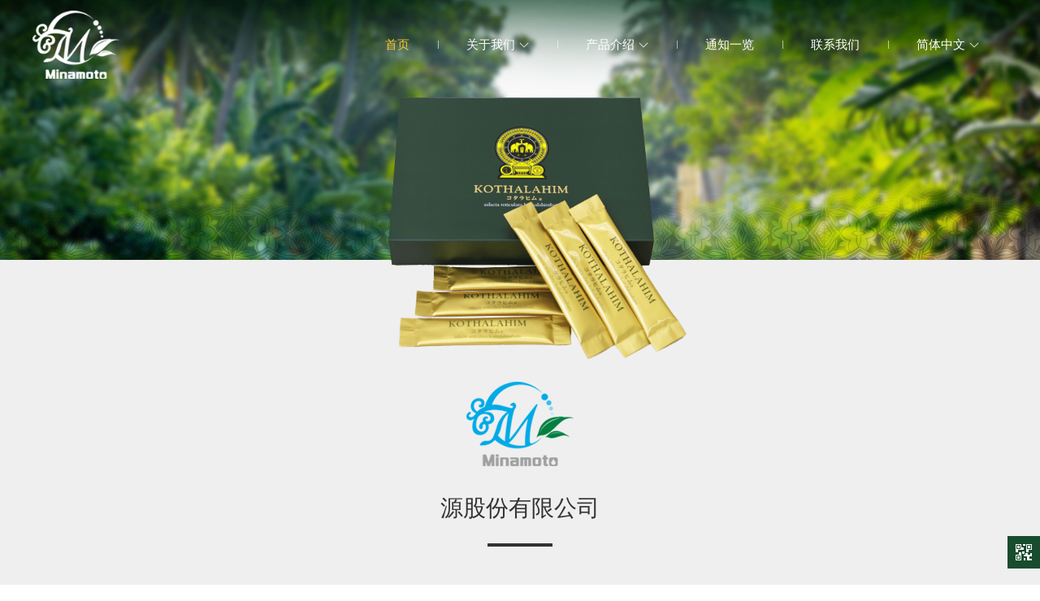

--- FILE ---
content_type: text/html; charset=UTF-8
request_url: https://www.kothalahim.com/zh-hans
body_size: 4674
content:
<!DOCTYPE html>
<!--[if IE 7]>
<html class="ie ie7" lang="zh-hans">
<![endif]-->
<!--[if IE 8]>
<html class="ie ie8" lang="zh-hans">
<![endif]-->
<!--[if !(IE 7) | !(IE 8)  ]><!-->
<html lang="zh-hans">
<!--<![endif]-->
<head>
<meta charset="UTF-8" />
<meta name="format-detection" content="telephone=no" />
<meta name="format-detection" content="email=no" />
<meta name="format-detection" content="address=no" />
<meta name="format-detection" content="date=no" />

<meta http-equiv="Content-Type" content="text/html; charset=utf-8" />
<meta name="viewport" content="width=device-width, initial-scale=1.0" />
<title>首页 - 源株式会社</title>
<link rel="profile" href="http://gmpg.org/xfn/11" />
<link rel="pingback" href="https://www.kothalahim.com/xmlrpc.php" />
<link href="https://www.kothalahim.com/wp-content/themes/kothalahim/favicon.ico" mce_href="https://www.kothalahim.com/wp-content/themes/kothalahim/favicon.ico" rel="bookmark" type="image/x-icon" /> 
<link href="https://www.kothalahim.com/wp-content/themes/kothalahim/favicon.ico" mce_href="https://www.kothalahim.com/wp-content/themes/kothalahim/favicon.ico" rel="icon" type="image/x-icon" /> 
<link href="https://www.kothalahim.com/wp-content/themes/kothalahim/favicon.ico" mce_href="https://www.kothalahim.com/wp-content/themes/kothalahim/favicon.ico" rel="shortcut icon" type="image/x-icon" />
<!--[if lt IE 9]>
<script src="https://www.kothalahim.com/wp-content/themes/kothalahim/js/html5.js" type="text/javascript"></script>
<script src="https://www.kothalahim.com/wp-content/themes/kothalahim/js/css3-mediaqueries.js" type="text/javascript"></script>
<![endif]-->

<meta name='robots' content='index, follow, max-image-preview:large, max-snippet:-1, max-video-preview:-1' />
<link rel="alternate" hreflang="ja" href="https://www.kothalahim.com/" />
<link rel="alternate" hreflang="zh-hans" href="https://www.kothalahim.com/zh-hans" />
<link rel="alternate" hreflang="x-default" href="https://www.kothalahim.com/" />

	<!-- This site is optimized with the Yoast SEO plugin v26.5 - https://yoast.com/wordpress/plugins/seo/ -->
	<link rel="canonical" href="https://www.kothalahim.com/zh-hans" />
	<meta property="og:locale" content="zh_CN" />
	<meta property="og:type" content="website" />
	<meta property="og:title" content="首页 - 源株式会社" />
	<meta property="og:url" content="https://www.kothalahim.com/zh-hans" />
	<meta property="og:site_name" content="源株式会社" />
	<meta property="article:modified_time" content="2019-09-22T19:44:24+00:00" />
	<meta name="twitter:card" content="summary_large_image" />
	<script type="application/ld+json" class="yoast-schema-graph">{"@context":"https://schema.org","@graph":[{"@type":"WebPage","@id":"https://www.kothalahim.com/zh-hans","url":"https://www.kothalahim.com/zh-hans","name":"首页 - 源株式会社","isPartOf":{"@id":"https://www.kothalahim.com/#website"},"datePublished":"2019-08-18T07:07:48+00:00","dateModified":"2019-09-22T19:44:24+00:00","breadcrumb":{"@id":"https://www.kothalahim.com/zh-hans#breadcrumb"},"inLanguage":"zh-CN","potentialAction":[{"@type":"ReadAction","target":["https://www.kothalahim.com/zh-hans"]}]},{"@type":"BreadcrumbList","@id":"https://www.kothalahim.com/zh-hans#breadcrumb","itemListElement":[{"@type":"ListItem","position":1,"name":"Home"}]},{"@type":"WebSite","@id":"https://www.kothalahim.com/#website","url":"https://www.kothalahim.com/","name":"源株式会社","description":"","potentialAction":[{"@type":"SearchAction","target":{"@type":"EntryPoint","urlTemplate":"https://www.kothalahim.com/?s={search_term_string}"},"query-input":{"@type":"PropertyValueSpecification","valueRequired":true,"valueName":"search_term_string"}}],"inLanguage":"zh-CN"}]}</script>
	<!-- / Yoast SEO plugin. -->


<link rel='dns-prefetch' href='//www.kothalahim.com' />
<link rel="alternate" type="application/rss+xml" title="源株式会社 &raquo; Feed" href="https://www.kothalahim.com/zh-hans/feed" />
<link rel="alternate" type="application/rss+xml" title="源株式会社 &raquo; Comments Feed" href="https://www.kothalahim.com/zh-hans/comments/feed" />
<style id='wp-img-auto-sizes-contain-inline-css' type='text/css'>
img:is([sizes=auto i],[sizes^="auto," i]){contain-intrinsic-size:3000px 1500px}
/*# sourceURL=wp-img-auto-sizes-contain-inline-css */
</style>
<link rel='stylesheet' id='swiper-css' href='https://www.kothalahim.com/wp-content/themes/kothalahim/js/swiper.min.css?ver=6.9' type='text/css' media='' />
<link rel='stylesheet' id='wpml-menu-item-0-css' href='https://www.kothalahim.com/wp-content/plugins/sitepress-multilingual-cms/templates/language-switchers/menu-item/style.min.css?ver=1' type='text/css' media='all' />
<link rel='stylesheet' id='twentytwelve-style-css' href='https://www.kothalahim.com/wp-content/themes/kothalahim/style.css?ver=6.9' type='text/css' media='all' />
<script type="text/javascript" src="https://www.kothalahim.com/wp-content/themes/kothalahim/js/jquery-1.11.2.min.js?ver=6.9" id="jquery-js"></script>
<script type="text/javascript" src="https://www.kothalahim.com/wp-content/themes/kothalahim/js/swiper.min.js?ver=6.9" id="swiper-js"></script>
<link rel="https://api.w.org/" href="https://www.kothalahim.com/zh-hans/wp-json/" /><link rel="alternate" title="JSON" type="application/json" href="https://www.kothalahim.com/zh-hans/wp-json/wp/v2/pages/2" /><link rel="EditURI" type="application/rsd+xml" title="RSD" href="https://www.kothalahim.com/xmlrpc.php?rsd" />

<link rel='shortlink' href='https://www.kothalahim.com/zh-hans' />
<meta name="generator" content="WPML ver:4.8.6 stt:59,28;" />
<style type="text/css">.recentcomments a{display:inline !important;padding:0 !important;margin:0 !important;}</style>
<script src="https://www.kothalahim.com/wp-content/themes/kothalahim/js/global_brain.js" type="text/javascript"></script>
<script src="https://www.kothalahim.com/wp-content/themes/kothalahim/js/brain_ding.js" type="text/javascript"></script>
<link rel="stylesheet" id="font-awesome-css" href="https://www.kothalahim.com/wp-content/themes/kothalahim/css/font-awesome.min.css" type="text/css" media="all">
</head>

<body class="home wp-singular page-template page-template-page-templates page-template-homepage page-template-page-templateshomepage-php page page-id-2 wp-theme-kothalahim">
<!-- #mobile-navigation -->
<div id="topFloatBar">
	<div id="topFloatBar_r"><a href="###"></a></div>
	<a href="/" id="topFloatBar_m"></a>
	<div id="mobileMenu" class="menu-menu-top-container"><ul id="menu-menu-top" class="menu"><li id="menu-item-16" class="menu-item menu-item-type-post_type menu-item-object-page menu-item-home current-menu-item page_item page-item-2 current_page_item menu-item-16"><a href="https://www.kothalahim.com/zh-hans" aria-current="page">首页</a></li>
<li id="menu-item-15" class="menu-item menu-item-type-post_type menu-item-object-page menu-item-has-children menu-item-15"><a href="https://www.kothalahim.com/zh-hans/about">关于我们</a>
<ul class="sub-menu">
	<li id="menu-item-24" class="menu-item menu-item-type-post_type menu-item-object-page menu-item-24"><a href="https://www.kothalahim.com/zh-hans/about">公司简介</a></li>
	<li id="menu-item-22" class="menu-item menu-item-type-post_type menu-item-object-page menu-item-22"><a href="https://www.kothalahim.com/zh-hans/about/history">源集团历史</a></li>
	<li id="menu-item-27" class="menu-item menu-item-type-post_type menu-item-object-page menu-item-27"><a href="https://www.kothalahim.com/zh-hans/about/sri-lanka">斯里兰卡简介</a></li>
</ul>
</li>
<li id="menu-item-75" class="menu-item menu-item-type-post_type menu-item-object-page menu-item-has-children menu-item-75"><a href="https://www.kothalahim.com/zh-hans/product">产品介绍</a>
<ul class="sub-menu">
	<li id="menu-item-116" class="menu-item menu-item-type-post_type menu-item-object-page menu-item-116"><a href="https://www.kothalahim.com/zh-hans/product">五层龙30包</a></li>
	<li id="menu-item-193" class="menu-item menu-item-type-post_type menu-item-object-page menu-item-193"><a href="https://www.kothalahim.com/zh-hans/product-90">五层龙90包</a></li>
</ul>
</li>
<li id="menu-item-151" class="menu-item menu-item-type-post_type menu-item-object-page menu-item-151"><a href="https://www.kothalahim.com/zh-hans/news">通知一览</a></li>
<li id="menu-item-13" class="menu-item menu-item-type-post_type menu-item-object-page menu-item-13"><a href="https://www.kothalahim.com/zh-hans/contact">联系我们</a></li>
<li id="menu-item-wpml-ls-10-zh-hans" class="menu-item wpml-ls-slot-10 wpml-ls-item wpml-ls-item-zh-hans wpml-ls-current-language wpml-ls-menu-item wpml-ls-last-item menu-item-type-wpml_ls_menu_item menu-item-object-wpml_ls_menu_item menu-item-has-children menu-item-wpml-ls-10-zh-hans"><a href="https://www.kothalahim.com/zh-hans" role="menuitem"><span class="wpml-ls-native" lang="zh-hans">简体中文</span></a>
<ul class="sub-menu">
	<li id="menu-item-wpml-ls-10-ja" class="menu-item wpml-ls-slot-10 wpml-ls-item wpml-ls-item-ja wpml-ls-menu-item wpml-ls-first-item menu-item-type-wpml_ls_menu_item menu-item-object-wpml_ls_menu_item menu-item-wpml-ls-10-ja"><a href="https://www.kothalahim.com/" title="切换到 日本語" aria-label="切换到 日本語" role="menuitem"><span class="wpml-ls-native" lang="ja">日本語</span></a></li>
</ul>
</li>
</ul></div></div>
<!-- #mobile-navigation end-->

<header id="masthead" class="site-header" role="banner">
<hgroup>
	<a href="https://www.kothalahim.com/zh-hans" title="源株式会社" rel="home" class="site-logo"></a>
	<h1 class="site-title"><a href="https://www.kothalahim.com/zh-hans" title="源株式会社" rel="home">源株式会社</a></h1>
	<h2 class="site-description"></h2>
	<nav id="site-navigation" class="main-navigation" role="navigation">
		<a class="assistive-text" href="#content" title="跳转到内容">跳转到内容</a>
		<div class="menu-menu-top-container"><ul id="menu-menu-top-1" class="nav-menu"><li class="menu-item menu-item-type-post_type menu-item-object-page menu-item-home current-menu-item page_item page-item-2 current_page_item menu-item-16"><a href="https://www.kothalahim.com/zh-hans" aria-current="page">首页</a></li>
<li class="menu-item menu-item-type-post_type menu-item-object-page menu-item-has-children menu-item-15"><a href="https://www.kothalahim.com/zh-hans/about">关于我们</a>
<ul class="sub-menu">
	<li class="menu-item menu-item-type-post_type menu-item-object-page menu-item-24"><a href="https://www.kothalahim.com/zh-hans/about">公司简介</a></li>
	<li class="menu-item menu-item-type-post_type menu-item-object-page menu-item-22"><a href="https://www.kothalahim.com/zh-hans/about/history">源集团历史</a></li>
	<li class="menu-item menu-item-type-post_type menu-item-object-page menu-item-27"><a href="https://www.kothalahim.com/zh-hans/about/sri-lanka">斯里兰卡简介</a></li>
</ul>
</li>
<li class="menu-item menu-item-type-post_type menu-item-object-page menu-item-has-children menu-item-75"><a href="https://www.kothalahim.com/zh-hans/product">产品介绍</a>
<ul class="sub-menu">
	<li class="menu-item menu-item-type-post_type menu-item-object-page menu-item-116"><a href="https://www.kothalahim.com/zh-hans/product">五层龙30包</a></li>
	<li class="menu-item menu-item-type-post_type menu-item-object-page menu-item-193"><a href="https://www.kothalahim.com/zh-hans/product-90">五层龙90包</a></li>
</ul>
</li>
<li class="menu-item menu-item-type-post_type menu-item-object-page menu-item-151"><a href="https://www.kothalahim.com/zh-hans/news">通知一览</a></li>
<li class="menu-item menu-item-type-post_type menu-item-object-page menu-item-13"><a href="https://www.kothalahim.com/zh-hans/contact">联系我们</a></li>
<li class="menu-item wpml-ls-slot-10 wpml-ls-item wpml-ls-item-zh-hans wpml-ls-current-language wpml-ls-menu-item wpml-ls-last-item menu-item-type-wpml_ls_menu_item menu-item-object-wpml_ls_menu_item menu-item-has-children menu-item-wpml-ls-10-zh-hans"><a href="https://www.kothalahim.com/zh-hans" role="menuitem"><span class="wpml-ls-native" lang="zh-hans">简体中文</span></a>
<ul class="sub-menu">
	<li class="menu-item wpml-ls-slot-10 wpml-ls-item wpml-ls-item-ja wpml-ls-menu-item wpml-ls-first-item menu-item-type-wpml_ls_menu_item menu-item-object-wpml_ls_menu_item menu-item-wpml-ls-10-ja"><a href="https://www.kothalahim.com/" title="切换到 日本語" aria-label="切换到 日本語" role="menuitem"><span class="wpml-ls-native" lang="ja">日本語</span></a></li>
</ul>
</li>
</ul></div>	</nav><!-- #site-navigation -->
</hgroup>
<script>
$(".menu-item-has-children > a").addClass("flaticon-down-arrow");
</script>
</header><!-- #masthead -->
<div id="home-headimage" >
	<img src="https://www.kothalahim.com/wp-content/themes/kothalahim/images/top-home-transparent.gif" class="kv" />
	<img src="https://www.kothalahim.com/wp-content/themes/kothalahim/images/top-home-mb.jpg" class="kv-mb" />
	<img src="https://www.kothalahim.com/wp-content/themes/kothalahim/images/home-package-2022.png" id="kv-product" />
</div>

<div class="site-blocks wrapper" id="home-about">
	<div class="site">
		<img src="https://www.kothalahim.com/wp-content/themes/kothalahim/images/logo.png" id="home-about-logo" />
		<h1 class="page-title">源股份有限公司</h1>
		<p>源股份有限公司是一家专门从事斯里兰卡的贸易公司。</p>
		<p>我们将根据与斯里兰卡长期友好关系中获得的经验和信息，利用各种专门技术技能，开展贸易和投资等广泛业务。</p>

		<div class="col-raw list-industry">
			<div class="col-4 col-n list-industry-item">
				<img src="https://www.kothalahim.com/wp-content/themes/kothalahim/images/icon1_home.png" class="list-industry-icon" />
				<h3>进口食品和保健食品原料及国内销售业务</h3>
				<p>是五层龙原料的正规进口商，<br/>以及其他食品和阿育吠陀相关产品的进口和销售</p>
			</div>

			<div class="col-4 col-n list-industry-item">
				<img src="https://www.kothalahim.com/wp-content/themes/kothalahim/images/icon2_home.png" class="list-industry-icon" />
				<h3>投资斯里兰卡房地产业务</h3>
				<p>主面投资对斯里兰卡酒店和公寓的房地产等</p>
			</div>

			<div class="col-4 col-n list-industry-item">
				<img src="https://www.kothalahim.com/wp-content/themes/kothalahim/images/icon3_home.png" class="list-industry-icon" />
				<h3>社会福利事业</h3>
				<p>向医院和孤儿院捐赠床和轮椅等<br/>医疗设备，衣服，肥皂等日用品</p>
			</div>
		</div>
	</div>

	<div class="site-blocks wrapper gallary-container" id="gallary-home" >
		<div class="site-gallary">
			<div class="site-gallary-item"><img src="https://www.kothalahim.com/wp-content/themes/kothalahim/images/pics/pic-0.gif"><img src="https://www.kothalahim.com/wp-content/themes/kothalahim/images/pics/home-1.jpg" class="gallarypic" /></div>
			<div class="site-gallary-item"><img src="https://www.kothalahim.com/wp-content/themes/kothalahim/images/pics/pic-0.gif"><img src="https://www.kothalahim.com/wp-content/themes/kothalahim/images/pics/home-2.jpg" class="gallarypic" /></div>
			<div class="site-gallary-item"><img src="https://www.kothalahim.com/wp-content/themes/kothalahim/images/pics/pic-0.gif"><img src="https://www.kothalahim.com/wp-content/themes/kothalahim/images/pics/home-3.jpg" class="gallarypic" /></div>
			<div class="site-gallary-item"><img src="https://www.kothalahim.com/wp-content/themes/kothalahim/images/pics/pic-0.gif"><img src="https://www.kothalahim.com/wp-content/themes/kothalahim/images/pics/home-4.jpg" class="gallarypic" /></div>
			<div class="site-gallary-item"><img src="https://www.kothalahim.com/wp-content/themes/kothalahim/images/pics/pic-0.gif"><img src="https://www.kothalahim.com/wp-content/themes/kothalahim/images/pics/package-2022-1.jpg" class="gallarypic" /></div>
			<div class="site-gallary-item"><img src="https://www.kothalahim.com/wp-content/themes/kothalahim/images/pics/pic-0.gif"><img src="https://www.kothalahim.com/wp-content/themes/kothalahim/images/pics/home-6.jpg" class="gallarypic" /></div>
		</div>
	</div>
</div>

<div class="site-blocks wrapper" id="home-product">
	<div class="site">
		<h1 class="page-title">五层龙</h1>
		<p>五层龙（学名Salacia reticulata wight）僧伽罗语里叫（Kothala Himbutu），为卫矛科多年蔓生木本植物。生长在斯里兰卡北部。我公司在日本将「五层龙」精制提炼制成产品「五层龙茶」推出日本市场。</p>
		<p>五层龙有只分解多余糖分的作用。原本我们从食物中摄取的糖分，被肠道中的α-葡萄糖苷酶分解成「葡萄糖」和「果糖」，被血液吸收后血糖值上升。从五层龙中提取的精华中，保留大脑所需要的「葡萄糖」，有辅助抑制脂肪和肥胖原因的「果糖」的吸收，防止血糖值上升的效果。</p>
	</div>
</div>

<div class="site-blocks wrapper" id="home-advantage">
	<div class="site">
		<h1 class="page-title">产品<span>4</span>大优势</h1>
		<div class="col-raw col-narrow">
			<div class="col-3 col-n">
				<div class="home-advantage-item" id="home-advantage-1">
					<img src="https://www.kothalahim.com/wp-content/themes/kothalahim/images/home-advantage-1.png">
					<div class="home-advantage-txt">
						<h3>药食同源</h3>
						<p>食品级提纯  制药级标准</p>
					</div>
				</div>
			</div>
			<div class="col-3 col-n">
				<div class="home-advantage-item" id="home-advantage-2">
					<img src="https://www.kothalahim.com/wp-content/themes/kothalahim/images/home-advantage-2.png">
					<div class="home-advantage-txt">
						<h3>20年以上入药</h3>
						<p>珍贵原材料 品质有保证</p>
					</div>
				</div>
			</div>
			<div class="col-3 col-n">
				<div class="home-advantage-item" id="home-advantage-3">
					<img src="https://www.kothalahim.com/wp-content/themes/kothalahim/images/home-advantage-3.png">
					<div class="home-advantage-txt">
						<h3>产地最优</h3>
						<p>斯里兰卡的品质和药用价值<br/>属全世界最佳</p>
					</div>
				</div>
			</div>
			<div class="col-3 col-n">
				<div class="home-advantage-item" id="home-advantage-4">
					<img src="https://www.kothalahim.com/wp-content/themes/kothalahim/images/home-advantage-4.png">
					<div class="home-advantage-txt">
						<h3>独家进口权</h3>
						<p>提供原料给日本其他保健品公司</p>
					</div>
				</div>
			</div>
		</div>
	</div>
</div>

<div class="site-blocks wrapper" id="home-cert">
	<div class="site">
		<h1 class="page-title">资质证明</h1>
			<div class="swiper-container" id="home-cert-swiper">
				<div class="swiper-wrapper">
					<div class="swiper-slide">
						<img src="https://www.kothalahim.com/wp-content/themes/kothalahim/images/cert/01.png" />
						<div class="cert-title"><p>斯里兰卡总统特许</p></div>
					</div>
					<div class="swiper-slide">
						<img src="https://www.kothalahim.com/wp-content/themes/kothalahim/images/cert/02.png" />
						<div class="cert-title"><p>斯里兰卡农林部颁发给SKY公司独家出口许可证书</p></div>
					</div>
					<div class="swiper-slide">
						<img src="https://www.kothalahim.com/wp-content/themes/kothalahim/images/cert/03.png" />
						<div class="cert-title"><p>斯里兰卡商务部关于禁止携带五层龙出国的官方公告</p></div>
					</div>
					<div class="swiper-slide">
						<img src="https://www.kothalahim.com/wp-content/themes/kothalahim/images/cert/04.png" />
						<div class="cert-title"><p>驻日斯里兰卡大使馆关于禁止五层龙出国的公告</p></div>
					</div>
					<div class="swiper-slide">
						<img src="https://www.kothalahim.com/wp-content/themes/kothalahim/images/cert/05.png" />
						<div class="cert-title"><p>贩卖许可</p></div>
					</div>
				</div>
				<!-- <div class="swiper-pagination"></div> -->
			</div>
			<div class="swiper-button-prev" id="home-swiper-prev"></div>
			<div class="swiper-button-next" id="home-swiper-next"></div>
	</div>
</div>
<script>
$(function(){
var mySwiperPost = new Swiper ('#home-cert-swiper', {
	loop: true,
	slidesPerView: 'auto',
	spaceBetween:36,
	autoplay : 4000,
	centeredSlides: true,
	paginationClickable: true,
	nextButton: '#home-swiper-next',
    prevButton: '#home-swiper-prev',
    preventClicks: false,
    preventClicksPropagation: false
	});
});

</script>
<footer id="colophon" role="contentinfo">
	<div class="site-info site wrapper">
		<div class="col-raw entry-content footer-left">
			<div class="col-8 col-n">
				<div class="footer-address">
					<i class="fa fa-map-marker"></i> 〒101-0041東京都千代田区神田須田町1-3-9 PMO神田万世橋3F				</div>
				<div class="footer-tel">
					<i class="fa fa-phone"></i> 03-6456-1819				</div>
				<div class=""><a href="https://www.kothalahim.com/zh-hans/privacy-policy">个人信息保护方针</a></div>
			</div>
			<div class="col-4 col-n footer-right">
									&copy; 2026 源股份有限公司 版权所有<br/>
								Copyright &copy; Minamoto Co., Ltd. All Rights Reserved.
			</div>
		</div>
	</div><!-- .site-info -->
</footer><!-- #colophon -->

<a id="qrCode" href="###" class="hide">
	<span id="qrCode_cont">
	<img src="https://api.qrserver.com/v1/create-qr-code/?size=147x147&data=https://www.kothalahim.com/zh-hans" alt="QR Code" />
	</span>
</a>
<a id="returnTop" href="###" onclick="scrollPosition()" class="hide">
  <span id="returnTop_a"></span>
  <span id="returnTop_b"></span>
</a>
<script src="https://www.kothalahim.com/wp-content/themes/kothalahim/js/returnTop.js" type="text/javascript"></script>
<script src="https://www.kothalahim.com/wp-content/themes/kothalahim/js/navigation.js" type="text/javascript"></script>
<script src="https://www.kothalahim.com/wp-content/themes/kothalahim/js/floatTopNav.js" type="text/javascript"></script>
<script type="speculationrules">
{"prefetch":[{"source":"document","where":{"and":[{"href_matches":"/zh-hans/*"},{"not":{"href_matches":["/wp-*.php","/wp-admin/*","/wp-content/uploads/*","/wp-content/*","/wp-content/plugins/*","/wp-content/themes/kothalahim/*","/zh-hans/*\\?(.+)"]}},{"not":{"selector_matches":"a[rel~=\"nofollow\"]"}},{"not":{"selector_matches":".no-prefetch, .no-prefetch a"}}]},"eagerness":"conservative"}]}
</script>

<script>
var _hmt = _hmt || [];
(function() {
  var hm = document.createElement("script");
  hm.src = "https://hm.baidu.com/hm.js?de3785085a9cd5319f5ea84ed37a4060";
  var s = document.getElementsByTagName("script")[0]; 
  s.parentNode.insertBefore(hm, s);
})();
</script>

</body>
</html><script>
console.info('@company : 源株式会社 All Rights Reserved\r\n'
 + '@Developer : brain@jennyStudio\r\n'
 + '@URL : https://www.becomingjenny.net\r\n'
);
</script>

--- FILE ---
content_type: text/css; charset=UTF-8
request_url: https://www.kothalahim.com/wp-content/themes/kothalahim/style.css?ver=6.9
body_size: 14950
content:
/*
Theme Name: Kothalahim
Theme URI: http://www.becomingjenny.net
Version: 1.0
Author: Brain@JennyStudio
Author URI: http://www.brain1981.com
Description: JennyStudio - build your own WordPress theme.
License: 
License URI: http://www.becomingjenny.net
Tags: light, gray, white, one-column, two-columns, right-sidebar, fluid-layout, responsive-layout, custom-menu, editor-style, featured-images, flexible-header, full-width-template, microformats, post-formats, sticky-post, translation-ready
Text Domain: kothalahim
*/

/* =Notes
--------------------------------------------------------------
This stylesheet uses rem values with a pixel fallback. The rem
values (and line heights) are calculated using two variables:

$rembase:     14;
$line-height: 24;

---------- Examples

* Use a pixel value with a rem fallback for font-size, padding, margins, etc.
	padding: 5px 0;
	padding: 0.357142857rem 0; (5 / $rembase)

* Set a font-size and then set a line-height based on the font-size
	font-size: 16px
	font-size: 1.142857143rem; (16 / $rembase)
	line-height: 1.5; ($line-height / 16)

---------- Vertical spacing

Vertical spacing between most elements should use 24px or 48px
to maintain vertical rhythm:

.my-new-div {
	margin: 24px 0;
	margin: 1.714285714rem 0; ( 24 / $rembase )
}

---------- Further reading

http://snook.ca/archives/html_and_css/font-size-with-rem
http://blog.typekit.com/2011/11/09/type-study-sizing-the-legible-letter/


/* =Reset
-------------------------------------------------------------- */
@import url(fonts/fonts-roboto.css);
@import url(fonts/flaticon.css);

*::-moz-selection {
	background-color: #4D525A;
	color: #FFF;
}
*::selection {
	background-color: #4D525A;
	color: #FFF;
}
input[type="button"],
input[type="submit"],
input[type="reset"],
textarea {
	-webkit-appearance: none;
}

html, body, div, span, applet, object, iframe, h1, h2, h3, h4, h5, h6, p, blockquote, pre, a, abbr, acronym, address, big, cite, code, del, dfn, em, img, ins, kbd, q, s, samp, small, strike, strong, sub, sup, tt, var, b, u, i, center, dl, dt, dd, ol, ul, li, fieldset, form, label, legend, table, caption, tbody, tfoot, thead, tr, th, td, article, aside, canvas, details, embed, figure, figcaption, footer, header, hgroup, menu, nav, output, ruby, section, summary, time, mark, audio, video {
	margin: 0;
	padding: 0;
	border: 0;
	font-size: 100%;
	vertical-align: baseline;
	/*font-style: normal;*/
}
body {
	line-height: 1;
}
ol,
ul {
	list-style: none;
}
blockquote,
q {
	quotes: none;
}
blockquote:before,
blockquote:after,
q:before,
q:after {
	content: '';
	content: none;
}
table {
	border-collapse: collapse;
	border-spacing: 0;
}
caption,
th,
td {
	font-weight: 300;
	text-align: left;
}
h1,
h2,
h3,
h4,
h5,
h6 {
	clear: both;
}
html {
	overflow-y: scroll;
	font-size: 100%;
	-webkit-text-size-adjust: 100%;
	-ms-text-size-adjust: 100%;
}
a:focus {
	/*outline: thin dotted;*/
	outline: none;
}
article,
aside,
details,
figcaption,
figure,
footer,
header,
hgroup,
nav,
section {
	display: block;
}
audio,
canvas,
video {
	display: inline-block;
}
audio:not([controls]) {
	display: none;
}
del {
	color: #333;
}
ins {
	background: #fff9c0;
	text-decoration: none;
}
hr {
	background-color: #ededed;
	background-color: rgba(0,0,0,0.1);
	border: 0;
	height: 1px;
	margin: 24px 0;
	margin-bottom: 1.714285714rem;
}
sub,
sup {
	font-size: 75%;
	line-height: 0;
	position: relative;
	vertical-align: baseline;
}
sup {
	top: -0.5em;
}
sub {
	bottom: -0.25em;
}
small {
	font-size: smaller;
}
img {
	border: 0;
	-ms-interpolation-mode: bicubic;
}

/* Clearing floats */
.clear:after,
.wrapper:after,
.format-status .entry-header:after {
	clear: both;
}
.clear:before,
.clear:after,
.wrapper:before,
.wrapper:after,
.format-status .entry-header:before,
.format-status .entry-header:after {
	display: table;
	content: "";
}


/* =Repeatable patterns
-------------------------------------------------------------- */

/* Small headers */
.archive-title,
.page-title,
.widget-title {
	font-size: 16px;
	font-size: 1.225714286rem;
	line-height: 2.181818182;
	font-weight: normal;
	color: #636363;
}

/* Shared Post Format styling */
article.format-quote footer.entry-meta,
article.format-link footer.entry-meta,
article.format-status footer.entry-meta {
	font-size: 11px;
	font-size: 0.785714286rem;
	line-height: 2.181818182;
}

/* Form fields, general styles first */
button,
input,
select,
textarea {
	border: 1px solid #cdcdcd;
	/*border: 1px solid rgba(0,0,0,0.4);*/
	border-radius: 0px;
	font-family: inherit;
	padding: 4px;
}
button,
input {
	line-height: normal;
}
textarea {
	font-size: 100%;
	overflow: auto;
	vertical-align: top;
}

/* Reset non-text input types */
input[type="checkbox"],
input[type="radio"],
input[type="file"],
input[type="hidden"],
input[type="image"],
input[type="color"] {
	border: 0;
	border-radius: 0;
	padding: 0;
}
/*better checkbox, radio for PC*/
@media screen and (min-width: 768px){
	input[type="checkbox"],
	input[type="radio"] {
		position: relative;
		z-index: 0;
		height:20px;
		box-sizing: border-box;
		margin-right: 8px;
	}
	input[type="checkbox"]:after,
	input[type="radio"]:after {
		position: absolute;
		content:"";
		width:20px;
		height:20px;
		box-sizing: border-box;
		background-color: #fafafa;
		border: 1px solid #cacece;
		padding: 9px;
		border-radius: 3px;
		display: inline-block;
		vertical-align: top;
		z-index: 1;
		left:-1px;
		top: 3px;
	}
	input[type="radio"]:after {
		border-radius: 50%;
		top: -2px;
	}
	input[type="checkbox"]:checked:after,
	input[type="radio"]:checked:after {
		background-color: #fff;
		border: 1px solid #1e5d38;
		color: #99a1a7;
	}
	input[type="checkbox"]:checked:before,
	input[type="radio"]:checked:before {
		content: '\2714';
		font-size: 16px;
		position: absolute;
		top: 4px;
		left: 3px;
		color: #1e5d38;
		line-height: 20px;
		z-index: 2;
	}
	input[type="radio"]:checked:before {
		content: '●';
		top: -2px;
		left: 4px;
	}
}
/* Buttons */
input[type="submit"],
input[type="button"],
input[type="reset"],
article.post-password-required input[type=submit],
.bypostauthor cite span {
	padding: 4px 26px;
	font-size: 12px;
	font-size: 0.865714286rem;
	line-height: 1.628571429;
	font-weight: normal;
	
	color: #fff;
	background-color: #1e5d38;
	border:none;
	border-radius: 3px;
	box-shadow: 0 1px 2px rgba(64, 64, 64, 0.1);
	-webkit-transition:color 0.2s, background 0.2s;
	transition:color 0.2s, background 0.2s;
}
button,
input[type="submit"],
input[type="button"],
input[type="reset"] {
	cursor: pointer;
}
button[disabled],
input[disabled] {
	cursor: default;
}
button:hover,
input[type="submit"]:hover,
input[type="button"]:hover,
input[type="reset"]:hover,
article.post-password-required input[type=submit]:hover {
	color: #333;
	background-color: #f8ca2d;
}
button:active,
input[type="submit"]:active,
input[type="button"]:active,
input[type="reset"]:active {
	color: #fff;
	background-color: #1e5d38;
}
.bypostauthor cite span {
	color: #fff;
	background-color: #21759b;
	background-image: none;
	border: 1px solid #1f6f93;
	border-radius: 2px;
	box-shadow: none;
	padding: 0;
}

.button,
.button1,
.button2,
.button3,
.button4{
	box-sizing: border-box;
	display: inline-block;
	color: #222a35;
	padding: 8px 10px;
	width: 126px;
	text-align: center;
	font-size: 16px;
	font-size: 1.14285714rem;
	text-decoration: none;
	border-radius: 4px;
	/*text-transform: uppercase;*/
	line-height: 1.1;
	font-weight: 300;
	background-color: #1e5d38;
	-webkit-transition: all 0.2s;
	transition: all 0.2s;
	-webkit-text-shadow: none;
	text-shadow: none;
	word-break: keep-all;
}
.button:hover{
	text-decoration: none;
}
.button1{
	border:2px solid #1e5d38;
	color:#fff;
	background:#1e5d38;
}
.button1:hover{
	color:#111;
	border:2px solid #f8ca2d;
	background:#f8ca2d;
}
.button1.transparent{
	color:#54bcb5;
	background:transparent;
}
.button1.transparent:hover{
	color:#f4a23b;
	border:2px solid #f4a23b;
}
.button1.white{
	color:#54bcb5;
	background:white;
	border: 2px solid white;
}
.button1.white:hover{
	background:transparent;
	color:white;
	border:2px solid white;
}
.button2 {
	/*background-color: #ffc000;*/
	background-color: transparent;
	color: #fff;
	border:2px solid #fff;
}
.button2:hover {
	background-color: #fff;
	border:2px solid #fff;
	color: #5b9bd5;
}
.button3 {
	background-color: transparent;
	border: 2px solid #5b9bd5;
	color: #5b9bd5;
	padding: 6px 18px;
	width: auto;
}
.button3:hover {
	background-color: #5b9bd5;
	color: #fff;
}
.button4 {
	background-color: #ff534e;
	border: 2px solid #ff534e;
	color: #fff;
	padding: 6px 18px;
	width: auto;
	cursor: pointer;
}
.button4:hover {
	background-color: #FFA836;
	border: 2px solid #FFA836;
	color: #fff;
}
.button-white{
	color:#5b9bd5;
	background-color: #fff;
	border: 2px solid #fff;
}
.button-white:hover{
	color:#fff;
	background-color: transparent;
	border: 2px solid #fff;
}
.button-large{
	padding: 14px 30px;
	font-size: 21px;
	font-size: 1.5rem;
}
.button-small{
	padding: 6px 18px;
	width:auto;
}

/* Responsive images */
.entry-content img,
.comment-content img,
.widget img {
	max-width: 100%; /* Fluid images for posts, comments, and widgets */
}
img[class*="align"],
img[class*="wp-image-"],
img[class*="attachment-"] {
	height: auto; /* Make sure images with WordPress-added height and width attributes are scaled correctly */
}
img.size-full,
img.size-large,
img.header-image,
img.wp-post-image {
	max-width: 100%;
	height: auto; /* Make sure images with WordPress-added height and width attributes are scaled correctly */
}


/* Make sure videos and embeds fit their containers */
embed,
iframe,
object,
video {
	max-width: 100%;
}
.entry-content .twitter-tweet-rendered {
	max-width: 100% !important; /* Override the Twitter embed fixed width */
}


/*text color*/
.txt-red{color:#ff534e}
.txt-blue{color:#5b9bd5}
.txt-orinage{color:#ffa836}

/*grids*/
.col-raw{
	margin:0 -28px 0 -28px;
	overflow: hidden;
}
.col-raw.col-narrow{/*间距较小*/
	margin-left:-8px;
	margin-right:-8px;
}
.col-n{
	box-sizing: border-box;
	padding:0 28px;
}
.col-narrow .col-n{
	padding-left: 8px;
	padding-right: 8px;
}
@media screen and (max-width: 767px){
	.col-n-mb{
		float: left;
	}
	.col-2-mb{
		width:16.66%;
	}
	.col-3-mb{
		width:25%;
	}
	.col-4-mb{
		width:33.33%;
	}
	.col-5-mb{
		width:41.66%;
	}
	.col-6-mb{
		width:50%;
	}
	.col-7-mb{
		width:58.33%;
	}
	.col-8-mb{
		width:66.66%;
	}
	.col-9-mb{
		width:75%;
	}
	.col-10-mb{
		width:83.33%;
	}
	.col-11-mb{
		width:91.66%;
	}
	.col-12-mb{
		width:100%;
	}
	.hide-mb{
		display: none;
	}
}
@media screen and (min-width: 768px){
	.col-n{
		float: left;
	}
	.col-2{
		width:16.66%;
	}
	.col-3{
		width:25%;
	}
	.col-4{
		width:33.33%;
	}
	.col-5{
		width:41.66%;
	}
	.col-6{
		width:50%;
	}
	.col-7{
		width:58.33%;
	}
	.col-8{
		width:66.66%;
	}
	.col-9{
		width:75%;
	}
	.col-10{
		width:83.33%;
	}
	.col-11{
		width:91.66%;
	}
	.col-12{
		width:100%;
	}
	.hide-pc{
		display: none;
	}
}
/*responsive table*/
.table-responsive{
	width: 100%;
	overflow-y: auto;
	_overflow: auto;
	margin: 0 0 1em;
}
.table-responsive::-webkit-scrollbar{
	-webkit-appearance: none;
	width: 14px;
	height: 14px;
}
.table-responsive::-webkit-scrollbar-thumb{
	border-radius: 8px;
	border: 3px solid #fff;
	background-color: rgba(0, 0, 0, .3);
}
.table-responsive table{
	/*min-width: 400px;*/
}
.txt-left{
	text-align: left!important;
}
.txt-right{
	text-align: right!important;
}
.txt-center{
	text-align: center!important;
}

/* Images */
.alignleft {
	float: left;
}
.alignright {
	float: right;
}
.aligncenter {
	display: block;
	margin-left: auto;
	margin-right: auto;
}
.entry-content img,
.comment-content img,
.widget img,
img.header-image,
.author-avatar img,
img.wp-post-image {

}
.wp-caption {
	max-width: 100%; /* Keep wide captions from overflowing their container. */
	padding: 4px;
}
.wp-caption .wp-caption-text,
.gallery-caption,
.entry-caption {
	font-style: italic;
	font-size: 12px;
	font-size: 0.857142857rem;
	line-height: 2;
	color: #757575;
}
img.wp-smiley,
.rsswidget img {
	border: 0;
	border-radius: 0;
	box-shadow: none;
	margin-bottom: 0;
	margin-top: 0;
	padding: 0;
}
.entry-content dl.gallery-item {
	margin: 0;
}
.gallery-item a,
.gallery-caption {
	width: 90%;
}
.gallery-item a {
	display: block;
}
.gallery-caption a {
	display: inline;
}
.gallery-columns-1 .gallery-item a {
	max-width: 100%;
	width: auto;
}
.gallery .gallery-icon img {
	height: auto;
	max-width: 90%;
	padding: 5%;
}
.gallery-columns-1 .gallery-icon img {
	padding: 3%;
}

/* Navigation */
.site-content nav {
	clear: both;
	line-height: 2;
	overflow: hidden;
}
#nav-above {
	padding: 24px 0;
	padding: 1.714285714rem 0;
}
#nav-above {
	display: none;
}
.paged #nav-above {
	display: block;
}
.nav-previous,
.previous-image {
	float: left;
	width: 50%;
}

.nav-next,
.next-image {
	float: right;
	text-align: right;
	width: 50%;
}
.nav-previous,
.nav-next {
	line-height: 1.5;
	width: 47%;
}
.nav-previous a,
.nav-next a{
	text-decoration: none;
	display: block;
	padding: 8px;
	border: 1px solid rgba(0, 0, 0, 0.1);
}
.nav-previous { border-left: 6px solid #000; }
.nav-next { border-right: 6px solid #000; }
.nav-previous a{ border-left: none; }
.nav-next a{ border-right: none; }
.nav-previous a:hover,
.nav-next a:hover{
	background-color: #eee;
	text-decoration: none;
}
.nav-previous a .meta-nav,
.nav-next a .meta-nav{ display: none;}

.nav-single,
#comment-nav-above {
	margin: 48px 0;
	margin: 3.428571429rem 0;
}

/* Author profiles */
.author .archive-header {
	margin-bottom: 24px;
	margin-bottom: 1.714285714rem;
}
.author-info {
	border-top: 1px solid #ededed;
	margin: 24px 0;
	margin: 1.714285714rem 0;
	padding-top: 24px;
	padding-top: 1.714285714rem;
	overflow: hidden;
}
.author-description p {
	color: #757575;
	font-size: 13px;
	font-size: 0.928571429rem;
	line-height: 1.846153846;
}
.author.archive .author-info {
	border-top: 0;
	margin: 0 0 48px;
	margin: 0 0 3.428571429rem;
}
.author.archive .author-avatar {
	margin-top: 0;
}


/* =Basic structure
-------------------------------------------------------------- */

/* Body, links, basics */
html {
	font-size: 87.5%;
}
body {
	font-size: 14px;
	font-size: 1rem;
	font-family: 'Roboto', '微软雅黑',  Helvetica, Arial, sans-serif;
	font-weight: 300;
	text-rendering: optimizeLegibility;
	color: #555;
	background-color:#fff;
}

a {
	outline: none;
	color: #000;
	text-decoration: none;
}
a:hover {
	color: #333;
	text-decoration: underline;
}

/* Assistive text */
.assistive-text,
.site .screen-reader-text {
	position: absolute !important;
	clip: rect(1px, 1px, 1px, 1px);
}
.main-navigation .assistive-text:focus {
	background: #fff;
	border: 2px solid #333;
	border-radius: 3px;
	clip: auto !important;
	color: #000;
	display: block;
	font-size: 12px;
	padding: 12px;
	position: absolute;
	top: 5px;
	left: 5px;
	z-index: 100000; /* Above WP toolbar */
}

/* Page structure */
hgroup {
	overflow: hidden;
	margin: 0 auto;
	max-width: 1200px;
	max-width: 85.71428571rem;
	position: relative;
	width: 98%;
}
.site {
	padding: 0 28px;
	padding: 0 2rem;
}
.site-content {
	margin: 56px 0;
	margin: 4rem 0;
}
.widget-area {
	margin: 21px 0 0;
	margin: 1.5rem 0 0;
}

/* Header */
.site-header {
	padding: 0;
	width:100%;
	background-color:#1e5d38;
	padding-top: 1px;
}
.site-header h1,
.site-header h2 {
	text-align: center;
	display: none;
}
.site-header h1 a,
.site-header h2 a {
	color: #515151;
	display: inline-block;
	text-decoration: none;
}
.site-header h1 a:hover,
.site-header h2 a:hover {
	color: #21759b;
}
.site-header h1 {
	font-size: 24px;
	font-size: 1.714285714rem;
	line-height: 1.285714286;
	margin-bottom: 2px;
	margin-bottom: 0.15rem;
}
.site-header h2 {
	font-weight: normal;
	font-size: 13px;
	font-size: 0.928571429rem;
	line-height: 1.846153846;
	color: #757575;
}
.header-image {
	margin-top: 24px;
	margin-top: 1.714285714rem;
}


/* Navigation Menu */
.main-navigation {
	margin-top: 7px;
	margin-top: 0.5rem;
	text-align: center;
	/*overflow: hidden;*/
	clear:both;
	/*background-color:#333;*/
}
.main-navigation li {
	font-size: 15px;
	font-size: 1.071428571rem;
	line-height: 2.6;
}
.main-navigation a {
	color: #fff;
	text-decoration: none;
	display: block;
	/*font-family: 'Roboto', '微软雅黑', serif;*/
}
.main-navigation a:hover,
.main-navigation a:focus {
	/*background: #fafafa;*/
	color:#1e5d38;
}
.main-navigation ul.nav-menu,
.main-navigation div.nav-menu > ul {
	display: none;
	width:100%;
	font-size: 0;

}
.main-navigation ul.nav-menu.toggled-on { display: inline-block; }

.menu-header-menu-container { 
	line-height: 0;
}
.main-navigation ul.nav-menu {
	height:0;
	overflow:hidden; 
	display: inline-block;
	-webkit-transition: height 0.5s; 
	-moz-transition: height 0.5s; 
	transition: height 0.5s;
}
.main-navigation ul.nav-menu li {
	border-top:1px solid rgba(255,255,255,0.2);
}
.main-navigation ul.nav-menu.toggled-on {
	/*height:336px;*/
}
.main-navigation .current-menu-item > a,
.main-navigation .current-menu-ancestor > a,
.main-navigation .current_page_item > a,
.main-navigation .current_page_ancestor > a {
	/*background: transparent;*/
	color:#cccc99;
}

/* Banner */
section[role="banner"] {
	margin-bottom: 48px;
	margin-bottom: 3.428571429rem;
}

/* Sidebar */
.widget-area .widget {
	-webkit-hyphens: auto;
	-moz-hyphens: auto;
	hyphens: auto;
	margin-bottom: 24px;
	margin-bottom: 1.714571429rem;
	padding-bottom: 24px;
	padding-bottom: 1.714571429rem;
	border-bottom:1px solid #EDEDED;
	word-wrap: break-word;
}
.widget-area .widget h3 {
	margin-bottom: 10px;
	margin-bottom: 1rem;
}
.widget-area .widget p,
.widget-area .widget li,
.widget-area .widget .textwidget {
	font-size: 13px;
	font-size: 0.928571429rem;
	line-height: 1.646153846;
}
.widget-area .widget li { margin-bottom:10px;}
.widget-area .widget p {
	margin-bottom: 24px;
	margin-bottom: 1.714285714rem;
}
.widget-area .textwidget ul {
	list-style: disc outside;
	margin: 0 0 24px;
	margin: 0 0 1.714285714rem;
}
.widget-area .textwidget li {
	margin-left: 36px;
	margin-left: 2.571428571rem;
}
.widget-area .widget a {
	color: #757575;
	text-decoration:none;
}
.widget-area .widget a:hover {
	color: #21759b;
	text-decoration:underline;
}
.widget-area .widget a:visited {
	color: #5789a0;
}
.widget-area #s {
	width: 45%;
	width: -webkit-calc(100% - 65px);
	width: calc(100% - 65px); /* define a width to avoid dropping a wider submit button */
}

/* Footer */
footer[role="contentinfo"] {
	clear: both;
	line-height: 1.6;
	margin-left: auto;
	margin-right: auto;
	padding: 0;
	position: relative;
	background-color: #1e5d38;
	color: #8fae9c;
}
footer[role="contentinfo"] .entry-content{
	font-size: 14px;
	font-size: 1rem;
}
footer[role="contentinfo"] a {
	color: #8fae9c;
}
footer[role="contentinfo"] a:hover {
	color: #fff;
	text-decoration: none;
}
footer[role="contentinfo"] h3{
	font-size: 16px;
	font-weight: 500;
	padding-bottom: 10px;
	margin-bottom: 10px;
	border-bottom: 1px solid #ccc;
}
footer[role="contentinfo"] strong{
	font-size: 14px;
	font-size: 1rem;
	font-weight: 400;
}
footer[role="contentinfo"] .col-n{
	padding-top: 14px;
	padding-top: 1rem;
	padding-bottom: 14px;
	padding-bottom: 1rem;
}
.footer-left img{
	-webkit-opacity: 0.5;
	opacity: 0.5;
}
.footer-left i{
	text-align: center;
	font-size:14px;
	width:16px;
	display: inline-block;
	margin-right: 5px;
}
.footer-address,
.footer-tel{
	display: inline-block;
}
/* =Main content and comment content
-------------------------------------------------------------- */

.entry-meta {
	clear: both;
}
.entry-header {
	margin-bottom: 24px;
	margin-bottom: 1.714285714rem;
}
.entry-header img.wp-post-image {
	margin-bottom: 24px;
	margin-bottom: 1.714285714rem;
}
.entry-header .entry-title{
	line-height: 1.2;
	padding-bottom: 10px;
	padding-top: 2px;
	color:#333;
	border-bottom: 1px solid rgba(0,0,0,0.1);;
	font-size: 21px;
	font-size: 1.5rem;
	font-weight: 600;
}
.entry-header .entry-title a {
	text-decoration: none;
}
.entry-header .entry-format {
	margin-top: 24px;
	margin-top: 1.714285714rem;
	font-weight: normal;
}
.comments-link {
	margin-top: 14px;
	margin-top: 1rem;
	margin-bottom: 42px;
	margin-bottom: 3rem;
	text-align: center;
	font-size: 13px;
	font-size: 0.928571429rem;
	line-height: 1.846153846;
	color: #999;
}

.comments-link a,
.entry-meta a {
	color: #757575;
}
.comments-link a:hover,
.entry-meta a:hover {
	color: #21759b;
}
article.sticky .featured-post {
	border-top: 4px double #ededed;
	border-bottom: 4px double #ededed;
	color: #757575;
	font-size: 13px;
	font-size: 0.928571429rem;
	line-height: 3.692307692;
	margin-bottom: 24px;
	margin-bottom: 1.714285714rem;
	text-align: center;
}
.entry-content,
.entry-summary,
.mu_register {
	line-height: 1.8;
	font-size: 16px;
	font-size: 1.14258571rem;
}
.entry-content h1,
.comment-content h1,
.entry-content h2,
.comment-content h2,
.entry-content h3,
.comment-content h3,
.entry-content h4,
.comment-content h4,
.entry-content h5,
.comment-content h5,
.entry-content h6,
.comment-content h6 {
	margin: 24px 0;
	margin: 1.714285714rem 0;
	line-height: 1.714285714;
	font-weight: 400;
}
.entry-content h1,
.comment-content h1 {
	font-size: 28px;
	font-size: 2rem;
	line-height: 1.5;
}
.entry-content h2,
.comment-content h2,
.mu_register h2,
.site-blocks .entry-content h2{
	font-size: 21px;
	font-size: 1.5rem;
	line-height: 1.6;
	color:#1e5d38;
	font-weight: 500;
	text-align: left;

}
.entry-content h3,
.comment-content h3 {
	font-size: 19px;
	line-height: 1.846153846;
	color:#1e5d38;
}
.entry-content h4,
.comment-content h4 {
	font-size: 16px;
	font-size: 1.14258571rem;
	line-height: 1.846153846;
}
.entry-content h5,
.comment-content h5 {
	font-size: 14px;
	font-size: 1rem;
	line-height: 1.846153846;
}
.entry-content h6,
.comment-content h6 {
	font-size: 14px;
	font-size: 1rem;
	line-height: 1.846153846;
}
.entry-content p,
.entry-summary p,
.comment-content p,
.mu_register p {
	margin: 0 0 24px;
	margin: 0 0 1.714285714rem;
	line-height: 1.8;
	font-size: 16px;
	font-size: 1.14258571rem;
}
.entry-content a,
.comment-content a {
	/*color: #FF8288;*/
	color: #000;
	/*font-size: 16px;
	font-size: 1.14258571rem;*/
}
.entry-content ol,
.comment-content ol,
.entry-content ul,
.comment-content ul,
.mu_register ul {
	margin: 0 0 24px;
	margin: 0 0 1.714285714rem;
	line-height: 1.8;
	font-size: 16px;
	font-size: 1.14258571rem;
}
.entry-content ul ul,
.comment-content ul ul,
.entry-content ol ol,
.comment-content ol ol,
.entry-content ul ol,
.comment-content ul ol,
.entry-content ol ul,
.comment-content ol ul {
	margin-bottom: 0;
}
.entry-content ul,
.comment-content ul,
.mu_register ul {
	list-style: disc outside;
}
.entry-content ol,
.comment-content ol {
	list-style: decimal outside;
}
.entry-content li,
.comment-content li,
.mu_register li {
	margin: 0 0 0 21px;
	margin: 0 0 0 1.5rem;
	line-height: 1.8;
}
.entry-content blockquote,
.comment-content blockquote {
	margin-bottom: 24px;
	margin-bottom: 1.714285714rem;
	padding: 24px;
	padding: 1.714285714rem;
	font-style: italic;
}
.entry-content blockquote p:last-child,
.comment-content blockquote p:last-child {
	margin-bottom: 0;
}
.entry-content code,
.comment-content code {
	font-family: Consolas, Monaco, Lucida Console, monospace;
	font-size: 12px;
	font-size: 0.857142857rem;
	line-height: 1.8;
}
.entry-content pre,
.comment-content pre {
	border: 1px solid #ededed;
	color: #666;
	font-family: Consolas, Monaco, Lucida Console, monospace;
	font-size: 12px;
	font-size: 0.857142857rem;
	line-height: 1.714285714;
	margin: 24px 0;
	margin: 1.714285714rem 0;
	overflow: auto;
	padding: 8px 16px;
	padding: 0.5714285713rem 1.142885714rem;
}
.entry-content pre:hover,
.comment-content pre:hover { 
	background-color:#fafafa;
}
.entry-content pre code,
.comment-content pre code {
	display: block;
}
.entry-content abbr,
.comment-content abbr,
.entry-content dfn,
.comment-content dfn,
.entry-content acronym,
.comment-content acronym {
	border-bottom: 1px dotted #666;
	cursor: help;
}
.entry-content address,
.comment-content address {
	display: block;
	line-height: 1.714285714;
	margin: 0 0 24px;
	margin: 0 0 1.714285714rem;
}
img.alignleft,
.wp-caption.alignleft {
	margin: 7px 28px 28px 0;
	margin: 0.5rem 2rem 2rem 0;
}
img.alignright,
.wp-caption.alignright {
	margin: 12px 0 12px 24px;
	margin: 0.857142857rem 0 0.857142857rem 1.714285714rem;
}
img.aligncenter,
.wp-caption.aligncenter {
	clear: both;
	margin-top: 12px;
	margin-top: 0.857142857rem;
	margin-bottom: 12px;
	margin-bottom: 0.857142857rem;
}
.entry-content embed,
.entry-content iframe,
.entry-content object,
.entry-content video {
	margin-bottom: 24px;
	margin-bottom: 1.714285714rem;
}
.entry-content dl,
.comment-content dl {
	margin: 0 24px;
	margin: 0 1.714285714rem;
}
.entry-content dt,
.comment-content dt {
	font-weight: bold;
	line-height: 1.714285714;
}
.entry-content dd,
.comment-content dd {
	line-height: 1.714285714;
	margin-bottom: 24px;
	margin-bottom: 1.714285714rem;
}
.entry-content table,
.comment-content table {
	border-bottom: 1px solid #ededed;
	color: #757575;
	font-size: 16px;
	font-size: 1.14258571rem;
	line-height: 2;
	margin: 0 0 24px;
	margin: 0 0 1.714285714rem;
	width: 100%;
}
.entry-content table thead td,
.comment-content table thead td{
	font-weight: bolder;
}
.entry-content table caption,
.comment-content table caption {
	font-size: 16px;
	font-size: 1.142857143rem;
	margin: 24px 0;
	margin: 1.714285714rem 0;
}
.entry-content td,
.comment-content td {
	border-top: 1px solid #ededed;
	padding: 6px 10px 6px 10px;
}
.site-content article {
	border-bottom: 1px solid #ededed;
	margin-bottom: 45px;
	margin-bottom: 3.042857143rem;
	padding-bottom: 45px;
	padding-bottom: 3.042857143rem;
	word-wrap: break-word;
	-webkit-hyphens: auto;
	-moz-hyphens: auto;
	hyphens: auto;
}
article.error404 { border-bottom: none}
.page-links {
	clear: both;
	line-height: 1.714285714;
}
footer.entry-meta {
	margin-top: 24px;
	margin-top: 1.714285714rem;
	font-size: 13px;
	font-size: 0.928571429rem;
	line-height: 1.846153846;
	color: #757575;
}
.single-author .entry-meta .by-author {
	display: none;
}
.mu_register h2 {
	color: #757575;
	font-weight: normal;
}


/* =Archives
-------------------------------------------------------------- */

.archive-header,
.page-header {
	margin-bottom: 48px;
	margin-bottom: 3.428571429rem;
	padding-bottom: 22px;
	padding-bottom: 1.571428571rem;
	border-bottom: 1px solid #ededed;
}
.archive-meta {
	color: #757575;
	font-size: 12px;
	font-size: 0.857142857rem;
	line-height: 2;
	margin-top: 0;
}

/* =Single audio/video attachment view
-------------------------------------------------------------- */

.attachment .entry-content .mejs-audio {
	max-width: 400px;
}

.attachment .entry-content .mejs-container {
	margin-bottom: 24px;
}


/* =Single image attachment view
-------------------------------------------------------------- */

.article.attachment {
	overflow: hidden;
}
.image-attachment div.attachment {
	text-align: center;
}
.image-attachment div.attachment p {
	text-align: center;
}
.image-attachment div.attachment img {
	display: block;
	height: auto;
	margin: 0 auto;
	max-width: 100%;
}
.image-attachment .entry-caption {
	margin-top: 8px;
	margin-top: 0.571428571rem;
}


/* =Aside post format
-------------------------------------------------------------- */

article.format-aside h1 {
	margin-bottom: 24px;
	margin-bottom: 1.714285714rem;
}
article.format-aside h1 a {
	text-decoration: none;
	color: #4d525a;
}
article.format-aside h1 a:hover {
	color: #2e3542;
}
article.format-aside .aside {
	padding: 24px 24px 0;
	padding: 1.714285714rem;
	background: #d2e0f9;
	border-left: 22px solid #a8bfe8;
}
article.format-aside p {
	font-size: 13px;
	font-size: 0.928571429rem;
	line-height: 1.846153846;
	color: #4a5466;
}
article.format-aside blockquote:last-child,
article.format-aside p:last-child {
	margin-bottom: 0;
}


/* =Post formats
-------------------------------------------------------------- */

/* Image posts */
article.format-image footer h1 {
	font-size: 13px;
	font-size: 0.928571429rem;
	line-height: 1.846153846;
	font-weight: normal;
}
article.format-image footer h2 {
	font-size: 11px;
	font-size: 0.785714286rem;
	line-height: 2.181818182;
}
article.format-image footer a h2 {
	font-weight: normal;
}

/* Link posts */
article.format-link header {
	padding: 0 10px;
	padding: 0 0.714285714rem;
	float: right;
	font-size: 11px;
	font-size: 0.785714286rem;
	line-height: 2.181818182;
	font-weight: bold;
	font-style: italic;
	text-transform: uppercase;
	color: #848484;
	background-color: #ebebeb;
	border-radius: 3px;
}
article.format-link .entry-content {
	max-width: 80%;
	float: left;
}
article.format-link .entry-content a {
	font-size: 22px;
	font-size: 1.571428571rem;
	line-height: 1.090909091;
	text-decoration: none;
}

/* Quote posts */
article.format-quote .entry-content p {
	margin: 0;
	padding-bottom: 24px;
	padding-bottom: 1.714285714rem;
}
article.format-quote .entry-content blockquote {
	display: block;
	padding: 24px 24px 0;
	padding: 1.714285714rem 1.714285714rem 0;
	font-size: 15px;
	font-size: 1.071428571rem;
	line-height: 1.6;
	font-style: normal;
	color: #6a6a6a;
	background: #efefef;
}

/* Status posts */
.format-status .entry-header {
	margin-bottom: 24px;
	margin-bottom: 1.714285714rem;
}
.format-status .entry-header header {
	display: inline-block;
}
.format-status .entry-header h1 {
	font-size: 15px;
	font-size: 1.071428571rem;
	font-weight: normal;
	line-height: 1.6;
	margin: 0;
}
.format-status .entry-header h2 {
	font-size: 12px;
	font-size: 0.857142857rem;
	font-weight: normal;
	line-height: 2;
	margin: 0;
}
.format-status .entry-header header a {
	color: #757575;
}
.format-status .entry-header header a:hover {
	color: #21759b;
}
.format-status .entry-header img {
	float: left;
	margin-right: 21px;
	margin-right: 1.5rem;
}


/* =Comments
-------------------------------------------------------------- */

.comments-title {
	margin-bottom: 48px;
	margin-bottom: 3.428571429rem;
	font-size: 16px;
	font-size: 1.142857143rem;
	line-height: 1.5;
	font-weight: normal;
}
.comments-area article {
	margin: 24px 0;
	margin: 1.714285714rem 0;
}
.comments-area article header {
	margin: 0 0 48px;
	margin: 0 0 3.428571429rem;
	overflow: hidden;
	position: relative;
}
.comments-area article header img {
	float: left;
	padding: 0;
	line-height: 0;
}
.comments-area article header cite,
.comments-area article header time {
	display: block;
	margin-left: 85px;
	margin-left: 6.071428571rem;
}
.comments-area article header cite {
	font-style: normal;
	font-size: 15px;
	font-size: 1.071428571rem;
	line-height: 1.42857143;
}
.comments-area cite b {
	font-weight: normal;
}
.comments-area article header time {
	line-height: 1.714285714;
	text-decoration: none;
	font-size: 12px;
	font-size: 0.857142857rem;
	color: #5e5e5e;
}
.comments-area article header a {
	text-decoration: none;
	color: #5e5e5e;
}
.comments-area article header a:hover {
	color: #21759b;
}
.comments-area article header cite a {
	color: #444;
}
.comments-area article header cite a:hover {
	text-decoration: underline;
}
.comments-area article header h4 {
	position: absolute;
	top: 0;
	right: 0;
	padding: 6px 12px;
	padding: 0.428571429rem 0.857142857rem;
	font-size: 12px;
	font-size: 0.857142857rem;
	font-weight: normal;
	color: #fff;
	background-color: #0088d0;
	background-repeat: repeat-x;
	background-image: -moz-linear-gradient(top, #009cee, #0088d0);
	background-image: -ms-linear-gradient(top, #009cee, #0088d0);
	background-image: -webkit-linear-gradient(top, #009cee, #0088d0);
	background-image: -o-linear-gradient(top, #009cee, #0088d0);
	background-image: linear-gradient(top, #009cee, #0088d0);
	border-radius: 3px;
	border: 1px solid #007cbd;
}
.comments-area .bypostauthor cite span {
	position: absolute;
	margin-left: 5px;
	margin-left: 0.357142857rem;
	padding: 2px 5px;
	padding: 0.142857143rem 0.357142857rem;
	font-size: 10px;
	font-size: 0.714285714rem;
}
.comments-area .bypostauthor cite b {
	font-weight: bold;
}
a.comment-reply-link,
a.comment-edit-link {
	color: #686868;
	font-size: 13px;
	font-size: 0.928571429rem;
	line-height: 1.846153846;
}
a.comment-reply-link:hover,
a.comment-edit-link:hover {
	color: #21759b;
}
.commentlist .pingback {
	line-height: 1.714285714;
	margin-bottom: 24px;
	margin-bottom: 1.714285714rem;
}

/* Comment form */
#respond {
	margin-top: 48px;
	margin-top: 3.428571429rem;
}
#respond h3#reply-title {
	font-size: 16px;
	font-size: 1.142857143rem;
	line-height: 1.5;
}
#respond h3#reply-title #cancel-comment-reply-link {
	margin-left: 10px;
	margin-left: 0.714285714rem;
	font-weight: normal;
	font-size: 12px;
	font-size: 0.857142857rem;
}
#respond form {
	margin: 24px 0;
	margin: 1.714285714rem 0;
}
#respond form p {
	margin: 11px 0;
	margin: 0.785714286rem 0;
}
#respond form p.logged-in-as {
	margin-bottom: 24px;
	margin-bottom: 1.714285714rem;
}
#respond form label {
	display: block;
	line-height: 1.714285714;
}
#respond form input[type="text"],
#respond form textarea {
	-moz-box-sizing: border-box;
	box-sizing: border-box;
	font-size: 12px;
	font-size: 0.857142857rem;
	line-height: 1.714285714;
	padding: 10px;
	padding: 0.714285714rem;
	width: 100%;
}
#respond form p.form-allowed-tags {
	margin: 0;
	font-size: 12px;
	font-size: 0.857142857rem;
	line-height: 2;
	color: #5e5e5e;
}
.required {
	color: red;
}


/* =Front page template
-------------------------------------------------------------- */

.entry-page-image {
	margin-bottom: 14px;
	margin-bottom: 1rem;
}
.template-front-page .site-content article {
	border: 0;
	margin-bottom: 0;
}
.template-front-page .widget-area {
	clear: both;
	float: none;
	width: auto;
	padding-top: 24px;
	padding-top: 1.714285714rem;
	border-top: 1px solid #ededed;
}
.template-front-page .widget-area .widget li {
	margin: 8px 0 0;
	margin: 0.571428571rem 0 0;
	font-size: 13px;
	font-size: 0.928571429rem;
	line-height: 1.714285714;
	list-style-type: square;
	list-style-position: inside;
}
.template-front-page .widget-area .widget li a {
	color: #757575;
}
.template-front-page .widget-area .widget li a:hover {
	color: #21759b;
}
.template-front-page .widget-area .widget_text img {
	float: left;
	margin: 8px 24px 8px 0;
	margin: 0.571428571rem 1.714285714rem 0.571428571rem 0;
}


/* =Widgets
-------------------------------------------------------------- */

.widget-area .widget ul ul {
	margin-left: 12px;
	margin-left: 0.857142857rem;
}
.widget_rss li {
	margin: 12px 0;
	margin: 0.857142857rem 0;
}
.widget_recent_entries .post-date,
.widget_rss .rss-date {
	color: #aaa;
	font-size: 11px;
	font-size: 0.785714286rem;
	margin-left: 12px;
	margin-left: 0.857142857rem;
}
#wp-calendar {
	margin: 0;
	width: 100%;
	font-size: 13px;
	font-size: 0.928571429rem;
	line-height: 1.846153846;
	color: #686868;
}
#wp-calendar th,
#wp-calendar td,
#wp-calendar caption {
	text-align: left;
}
#wp-calendar #next {
	padding-right: 24px;
	padding-right: 1.714285714rem;
	text-align: right;
}
.widget_search label {
	display: block;
	font-size: 13px;
	font-size: 0.928571429rem;
	line-height: 1.846153846;
}
.widget_twitter li {
	list-style-type: none;
}
.widget_twitter .timesince {
	display: block;
	text-align: right;
}
#searchsubmit { padding:4px 8px; }
.site-info { text-align: center; }
.site-logo {
	background-image: url(images/logo-w.png);
	background-size: 100% auto;
	width: 107px;
	height: 84px;
	max-width:98%;
	display:block;
	float:none; margin:1.5rem auto 0 auto;
	overflow: hidden;
}
.site-logo img {width:100%; height:auto}
.site-title,
.site-description { clear:right;}
.tagcloud { overflow:hidden;}
.tagcloud a {padding:3px; float:left; display:inline-block; 
	-webkit-transition: background 0.2s ease;
	transition: background 0.2s ease;}
.tagcloud a:hover { text-decoration: none!important; background-color:#333; color: #fff!important }


/* =Plugins
----------------------------------------------- */

img#wpstats {
	display: block;
	margin: 0 auto 24px;
	margin: 0 auto 1.714285714rem;
}
/*wp-pagenavi*/
.wp-pagenavi {
	clear: both;
	text-align: center;
	margin: 3rem auto;
}
.wp-pagenavi a,
.wp-pagenavi span {
	border:none;
	min-width: 30px;
	height: 30px;
	padding: 0 12px!important;
	display: inline-block;
	line-height: 30px;
	border-radius: 4px;
	vertical-align: middle;
	box-sizing: border-box;
}
.wp-pagenavi span.pages{
	width:auto;
	margin-right:10px;
}
.wp-pagenavi a{
	text-decoration: none;
	color:#4f4f4f;
	padding: 6px 12px;
	background-image:none;
	background-color:#f5f4f2;
	border:none;
	-webkit-transition: all 0.2s;
	transition: all 0.2s;
	font-size:15px;
	font-size:1.07142857rem;
	display: inline-block;
}
.wp-pagenavi a:hover,
.wp-pagenavi span.current {
	color:#fff;
	background-image:none;
	background-color:#1e5d38;
	text-decoration: none;
	font-weight: normal;
}
.wp-pagenavi span.pages {
	border: none;
}

/*gravity forms*/
.gform_wrapper.gf_browser_chrome .gform_body {
	width: 100%;
}
body .gform_wrapper ul.gform_fields li.gfield {
	padding-right: 0;
	padding-bottom: 25px;
	border-bottom: 1px solid #f2f2f2;
}
.gform_wrapper .top_label .gfield_label,
.gform_wrapper .left_label .gfield_label {
	/*font-weight: normal!important;*/
	color: #1e5d38;
}
body .gform_wrapper .gfield_required{
	font-size: 0;
}
body .gform_wrapper .gfield_required:not(.gfield_required_asterisk):after{
	content: "必須";
	display: inline-block;
	background: #f8ca2d;
	color: #fff;
	font-size: 12px;
	padding: 1px 6px;
	line-height: 1.4;
}
.gform_wrapper li.gfield.gfield_error,
.gform_wrapper li.gfield.gfield_error.gfield_contains_required.gfield_creditcard_warning {
	background-color: #ffe6b1!important;
	border-top: 1px solid #b78123!important;
	border-bottom: 1px solid #b78123!important;
}
.gform_wrapper div.validation_error {
	color: #b78123!important;
}
.gform_wrapper .gform_footer input.button,
.gform_wrapper .gform_footer input[type=submit] {
	margin: 0;
	font-size: 16px!important;
}
.gform_wrapper .left_label .gfield_label {
	width: 30%!important;
	margin: 0!important;
}
.gform_wrapper form .gform_body .left_label li.gfield_html_formatted,
.gform_wrapper form .gform_body .right_label li.gfield_html_formatted{
	margin-left: 0%!important;
	width: 100%;
}
.gform_wrapper .ginput_complex label {
	padding: .625em 0 1em;
}
.gform_confirmation_message{
	line-height: 1.6;
    font-size: 16px;
    color: #1e5d38;
}
.gform_wrapper input:not([type=radio]):not([type=checkbox]):not([type=submit]):not([type=button]):not([type=image]):not([type=file]){
	padding: 6px 6px;
}
body .gform_wrapper .top_label div.ginput_container{
	margin-top: 2px!important;
}
body .gfield_radio li{
	display: inline-block;
	margin-right: 30px!important;
}
body .gform_wrapper .field_description_below .gfield_description {
	padding-top: 9px;
	padding-bottom: 21px;
}
.gform_confirmation_wrapper {
	text-align: center;
}
@media screen and (min-width: 768px) {
	.gform_wrapper .left_label div.ginput_complex,
	.gform_wrapper .right_label div.ginput_complex {
		width: 35.5%!important;
	}
}
@media only screen and (min-width: 641px){}
body .gform_wrapper.gform_validation_error .gform_body ul li.gfield.gfield_error:not(.gf_left_half):not(.gf_right_half) {
	max-width: 100%!important;
}
/*baidu map*/
.iw_poi_title {color:#e83c16;font-size:14px;font-weight:bold;overflow:hidden;padding-right:13px;white-space:nowrap}
.iw_poi_content {font:12px arial,sans-serif;overflow:visible;padding-top:4px;white-space:-moz-pre-wrap;word-wrap:break-word}


/* =Media queries
-------------------------------------------------------------- */
@-ms-viewport {
	width: device-width;
}
@viewport {
	width: device-width;
}
@media screen and (min-width: 600px) {

	.friend-link li,
	.footer-menu li {
		width:32%;
	}
}

/* Minimum width of 768 pixels. */
@media screen and (min-width: 768px) {
	hgroup{
		overflow: visible;
	}
	.author-avatar {
		float: left;
		margin-top: 8px;
		margin-top: 0.571428571rem;
	}
	.author-description {
		float: right;
		width: 80%;
	}
	.site {
		margin: 0 auto;
		max-width: 1208px;
		/*max-width: 71.4285rem;
		overflow: hidden;*/
	}
	.site-narrow{
		max-width: 880px;
	}
	.site-logo{

	}
	.site-content {
		float: left;
		/*width: 65.104166667%;*/
		width: 76%;
	}
	body.template-front-page .site-content,
	body.attachment .site-content,
	body.full-width .site-content,
	div.full-width,
	section.full-width {
		width: 100%;
	}
	.widget-area {
		float: right;
		/*width: 26.041666667%;*/
		width: 20%;
	}
	.site-header {
		/*min-height: 91px;*/
	}
	.site-header h1,
	.site-header h2 {
		text-align: left;
		float:left;
		width: 80%;
		width:-webkit-calc(100% - 95px);
		width:calc(100% - 95px);
	}
	.site-header h1 {
		font-size: 26px;
		font-size: 1.857142857rem;
		line-height: 1.546153846;
		margin-bottom: 0;
	}
	.main-navigation {
		
	}
	.main-navigation ul.nav-menu{
		overflow: visible;
	}
	.main-navigation ul.nav-menu.toggled-on {
		margin-top: 0;
		margin-bottom: 0
	}
	.main-navigation ul.nav-menu li {
		border-top:none;
	}
	.main-navigation ul.nav-menu,
	.main-navigation div.nav-menu > ul {
		height:auto!important;
		display: inline-block !important;
		text-align: center;
		width: 100%;
	}
	.main-navigation ul {
		margin: 0;
		text-indent: 0;
	}
	.main-navigation li {
		padding:0;
	}
	.main-navigation li a,
	.main-navigation li {
		display: inline-block;
		text-decoration: none;
		font-size: 15px;
		font-size: 1.071428571rem;
	}
	.main-navigation li a {
		padding:0 21px;
		padding:0 1.5rem;
		display: block;
		color: #fff;
		line-height: 3;
		/*text-transform: uppercase;*/
		white-space: nowrap;
		-webkit-transition:0.2s all;
		transition:0.2s all;
	}

	.main-navigation .current-menu-item a:hover,
	.main-navigation .current-menu-ancestor a:hover,
	.main-navigation .current_page_item a:hover,
	.main-navigation .current_page_ancestor a:hover,
	.main-navigation a:hover,
	.main-navigation a:focus{
		color: #f8ca2d;
		/*background-color: #fff;*/
	}
	.main-navigation .current-menu-item > a,
	.main-navigation .current-menu-ancestor > a,
	.main-navigation .current_page_item > a,
	.main-navigation .current_page_ancestor > a  {
		color: #f8ca2d;
		/*background-color: #fff;
		/*font-weight: bolder;*/
		/*background-image: url(images/bg_nav_current.png);
		background-repeat: repeat-x;*/
	}
	.main-navigation li {
		position: relative;
	}
	.main-navigation li + li:before{
		content: "";
		position: absolute;
		left: 0;
		top: 17px;
		width: 1px;
		height: 10px;
		background: rgba(255,255,255,0.6);
	}
	.main-navigation .sub-menu li + li:before{
		display: none;
	}
	.main-navigation li ul {
		margin: 0;
		padding: 0;
		position: absolute;
		top: 100%;
		z-index: 50;
		height: 1px;
		width: 1px;
		overflow: hidden;
		clip: rect(1px, 1px, 1px, 1px);
		left:-webkit-calc(50% - 80px);
		left:calc(50% - 80px);
	}
	.main-navigation li ul ul {
		top: 0;
		left: 100%;
	}
	.main-navigation ul li:hover > ul,
	.main-navigation ul li:focus > ul,
	.main-navigation .focus > ul {
		border-left: 0;
		clip: inherit;
		overflow: inherit;
		height: inherit;
		width: inherit;
	}
	.main-navigation li ul li a {
		background: #1e5d38;
		background: rgba(10,62,82,0.5);
		text-align: center;
		display: block;
		line-height: 3;
		padding:0;
		width: 160px;
		white-space: normal;
	}
	.main-navigation li ul li + li a{
		border-top: 1px solid rgba(255,255,255,0.2);
	}
	.main-navigation li ul li a:hover,
	.main-navigation li ul li a:focus {
		background: #1e5d38;
		color: #f8ca2d;
	}

	#respond form input[type="text"] {
		width: 46.333333333%;
	}
	#respond form textarea.blog-textarea {
		width: 79.666666667%;
	}
	.template-front-page .site-content,
	.template-front-page article {
		overflow: hidden;
	}
	.template-front-page.has-post-thumbnail article {
		float: left;
		width: 47.916666667%;
	}
	.entry-page-image {
		float: right;
		margin-bottom: 0;
		width: 47.916666667%;
	}
	.template-front-page .widget-area .widget,
	.template-front-page.two-sidebars .widget-area .front-widgets {
		float: left;
		width: 51.875%;
		margin-bottom: 24px;
		margin-bottom: 1.714285714rem;
	}
	.template-front-page .widget-area .widget:nth-child(odd) {
		clear: right;
	}
	.template-front-page .widget-area .widget:nth-child(even),
	.template-front-page.two-sidebars .widget-area .front-widgets + .front-widgets {
		float: right;
		width: 39.0625%;
		margin: 0 0 24px;
		margin: 0 0 1.714285714rem;
	}
	.template-front-page.two-sidebars .widget,
	.template-front-page.two-sidebars .widget:nth-child(even) {
		float: none;
		width: auto;
	}
	.commentlist .children {
		margin-left: 48px;
		margin-left: 3.428571429rem;
	}
	.footer-center,
	.footer-left {
		text-align: left;
	}
	.footer-right {
		text-align: right;
	}
	.footer-address{
		min-width: 306px;
	}
	.footer-menu {
		display: block;
		/*margin-bottom: 14px;
		margin-bottom: 1rem;*/
	}
}

/* Minimum width of 1024 pixels. */
@media screen and (min-width: 1024px) {
	body.custom-background-empty {
		background-color: #fff;
	}
	body.custom-background-empty .site,
	body.custom-background-white .site {
		padding: 0;
		margin-top: 0;
		margin-bottom: 0;
		box-shadow: none;
	}
	hgroup{
		height: 109px;
	}
	.site-logo{
		float:left;
		margin:12px;
		margin-left:0;
	}
	.main-navigation {
		/*float: left;*/
		clear: none;
		width: 50%;
		width: -webkit-calc(100% - 230px);
		width: calc(100% - 230px);
		margin-top: 35px;
		display: inline-block;
		float: right;
	}
	.main-navigation ul.nav-menu,
	.main-navigation div.nav-menu > ul {
		text-align: right;
	}
	.main-navigation li a{
		padding: 0 21px;
	}
	.site-blocks{
		padding: 0 35px;
		padding: 0 2.5rem;
	}

}
/* Minimum width of 1200 pixels. */
@media screen and (min-width: 1200px) {
	hgroup{
		height: unset;
	}
	.site-header{
		position: fixed;
		z-index: 99;
		top:0;
		background-color: transparent;
	}
	.site-logo{
		width:107px;
		height:84px;
	}
	.admin-bar .site-header{
		top:32px;
	}
	.main-navigation {
		width: -webkit-calc(100% - 230px);
		width: calc(100% - 230px);
		margin-top: 32px;
	}
	.main-navigation li {
		padding: 0 0;
		padding: 0 0;
	}
	.main-navigation li a {
		background-color: transparent;
		padding: 0 35px;
		padding: 0 2.5rem;
	}
	.main-navigation li ul {
		left:-webkit-calc(50% - 80px);
		left:calc(50% - 80px);
	}
	.main-navigation .nav-menu > .current-menu-item:after,
	.main-navigation .nav-menu > .current-menu-ancestor:after,
	.main-navigation .nav-menu > .current_page_item:after,
	.main-navigation .nav-menu > .current_page_ancestor:after{
		width:calc(100% - 56px);
		left:28px;
		top: 55px;
	}
	
	/* dynamic floating nav bar */
	.site-header{
		-webkit-transition: all 0.2s; 
		-moz-transition: all 0.2s; 
		transition: all 0.2s;
	}
	.site-header *,
	.site-header .main-navigation .nav-menu > .current-menu-item:after,
	.site-header .main-navigation .nav-menu > .current-menu-ancestor:after,
	.site-header .main-navigation .nav-menu > .current_page_item:after,
	.site-header .main-navigation .nav-menu > .current_page_ancestor:after {
		-webkit-transition: all 0.2s; 
		-moz-transition: all 0.2s; 
		transition: all 0.2s;
	}
	.site-header.scroll {
		min-height: 0;
		box-shadow: 0px 1px 3px rgba(0,0,0,0.1);
		/*position: fixed;
		z-index: 10;
		top: 0;*/
		background-color: #1e5d38;
		text-shadow: none;
	}
	.site-header.scroll .main-navigation {
		margin-top:8px;
	}
	.site-header.scroll .main-navigation li a {
		line-height: 3;
		/*color: #333;*/
	}
	.site-header.scroll .main-navigation li ul a {
		background: #1e5d38;
	}	
	.site-header.scroll .main-navigation .current-menu-item > a,
	.site-header.scroll .main-navigation .current-menu-ancestor > a,
	.site-header.scroll .main-navigation .current_page_item > a,
	.site-header.scroll .main-navigation .current_page_ancestor > a,
	.site-header.scroll .main-navigation a:hover,
	.site-header.scroll .main-navigation a:focus{
		/*color: #1e5d38;*/
		/*background-color: #000;*/
	}
	.site-header.scroll .main-navigation .nav-menu > .current-menu-item:after,
	.site-header.scroll .main-navigation .nav-menu > .current-menu-ancestor:after,
	.site-header.scroll .main-navigation .nav-menu > .current_page_item:after,
	.site-header.scroll .main-navigation .nav-menu > .current_page_ancestor:after {
		top: 46px;
	}
	.site-header.scroll .site-logo {
		/*background-image: url(images/logo.png);*/
		margin-top:5px;
		margin-bottom:5px;
		width: 74px;
		height: 46px;
	}

}

/*return Top button*/
#returnTop {
    background-color:#184c2e;
    width:40px;
    height:40px;
    display:block;
    right:0;
    bottom:20px;
    position:fixed;
    line-height:50px;
    color:#fff;
    -webkit-opacity:1;
    -moz-opacity:1;
    opacity:1;
    -webkit-transition: background 0.2s, -webkit-opacity 0.2s; 
	-moz-transition: background 0.2s, -moz-opacity 0.2s; 
	transition: background 0.2s, opacity 0.2s;
	z-index: 6;
}
#returnTop_a{
	position: absolute;
	top: -2px;
	left: 8px;
	width: 0;
	height: 0;
	border-width: 10px 12px;
	border-style: dashed dashed solid;
	border-color: rgba(0, 0, 0, 0) rgba(0, 0, 0, 0) #FFF;
	-webkit-transition: top 0.2s; 
	-moz-transition: top 0.2s; 
	transition: top 0.2s;
}
#returnTop_b{
	position: absolute;
	top: 18px;
	left: 14px;
	width: 12px;
	height: 12px;
	background: #FFF;
	-webkit-transition: top 0.2s; 
	-moz-transition: top 0.2s; 
	transition: top 0.2s;
}
#returnTop.hide{
	-webkit-opacity:0;
	-moz-opacity:0;
	opacity:0;
	background-color:transparent;
	filter:progid:DXImageTransform.Microsoft.gradient(enabled='true',startColorstr='#00000000', endColorstr='#00000000');
	pointer-events: none;
}
#returnTop.hide #returnTop_a,
#returnTop.hide #returnTop_b { display: none }
:root #returnTop.hide { filter:none; }
#returnTop:hover {background-color:#f8ca2d;}
#returnTop:hover #returnTop_a { top: -4px; }
#returnTop:hover #returnTop_b { top: 16px; }

/*QR Code button*/
#qrCode {
	background:url(images/icon_qrcode.gif) center center no-repeat;
	background-size: 50% 50%;
	background-color:#184c2e;
	width:40px;
	height:40px;
	display:none;
	right:0;
	bottom:20px;
	position:fixed;
	line-height:50px;
	color:#fff;
	-webkit-opacity:1;
	-moz-opacity:1;
	opacity:1;
	-webkit-transition: background 0.2s, -webkit-opacity 0.2s;
	-moz-transition: background 0.2s, -moz-opacity 0.2s;
	transition: background 0.2s, opacity 0.2s;
	z-index: 6;
}

#qrCode:hover {
	background-color:#f8ca2d;
}
#qrCode_cont {
	position: absolute;
	bottom: 0;
	right: 50px;
	background:no-repeat #fff;
	overflow: hidden;
	height:0;
	width: 0;
	border:none;
	-webkit-transition: height 0.2s, width 0.2s;
	-moz-transition: height 0.2s, width 0.2s;
	transition: height 0.2s, width 0.2s;
}
#qrCode:hover #qrCode_cont{
	text-align: center;
	height:147px;
	width: 147px;
	padding:5px;
	border:1px solid #f2f2f2;
	line-height: 1;
}
#qrCode #qrCode_cont img {
	display: inline-block;
}
#qrCode #qrCode_cont span {
	display: inline-block;
	color:#333;
	font-size: 12px;
}
/* Minimum width of 600 pixels. */
@media screen and (min-width: 600px) {
	#qrCode{
		display:block;
	}
	#returnTop {
	    bottom:61px;
	}
}


.video-js { max-width:100% }
.vjs-poster { background-color:transparent; }
.video-js .vjs-big-play-button {
	top: calc(50% - 30px);
	left: calc(50% - 30px);
	border: none;
	width: 60px;
	height: 60px;
	line-height: 56px;
	border:3px solid #fff;
	border-radius: 50%;
	background-color: transparent;
}
.video-js .vjs-control:before {
	line-height: 1.9;
}

/*arrow on top nav*/
.flaticon-down-arrow:after {
	font-size:12px;
}
@media screen and (max-width: 767px) {
	.main-navigation .flaticon-down-arrow:after,
	#mobileMenu .flaticon-down-arrow:after{
		display: none;
	}
}

/*main menu for mobile side*/
#topFloatBar {
	position: relative;
	display: block;
	width: 100%;
	overflow: hidden;
	padding: 0;
	background: url(images/logo-w-s.png) no-repeat center 10px #1e5d38;
	background-size: 65px auto;
	z-index: 10;
}
body.admin-bar #topFloatBar {
	/*top:32px;*/
}
#topFloatBar_l,
#topFloatBar_r {
	height: 56px;
	width: 56px;
	background: url(images/bg_topBt.png) no-repeat;
	min-height: 56px;
}
#topFloatBar_m {
	display: block;
	height: 56px;
	width: 30%;
	/* width: calc(100% - 100px); */
	margin-left: 35%;
	float: left;
}
#topFloatBar_l:hover,
#topFloatBar_r:hover {
	background-color: rgba(255,255,255,0.1);
}
#topFloatBar_l {
	float: left;
	background-position: left
}
#topFloatBar_r {
	float: right;
	background-position: 5px center
}
#topFloatBar #mobileMenu {
	margin-top: 46px;
	display: block;
	top: 46px;
	left: 0;
	
	width: 100%;
	/*box-shadow: 0 1px 4px rgba(0, 0, 0, 0.8);*/
	/*opacity:0;*/
	height: 0;
	overflow: hidden;
	-webkit-transition: top 0.2s, display 0.2s, -webkit-opacity 0.2s, height 0.2s;
	-moz-transition: top 0.2s, display 0.2s, -moz-opacity 0.2s, height 0.2s;
	transition: top 0.2s, display 0.2s, opacity 0.2s, height 0.2s;
}
#topFloatBar.toggled-on {
	height: auto;
	width: 100%;
}
#topFloatBar.toggled-on #mobileMenu {
	top: 56px;
	/*opacity:1;*/
	height: 318px;
	/*many need to chage to fit the mobile menu height*/
	overflow: visible;
}
#topFloatBar #mobileMenu a {
	color: #fff;
	text-decoration: none;
	display: block;
	padding: 0 15px;
	height: 42px;
	line-height: 42px;
	border-bottom: 1px solid transparent;
	border-top: 1px solid rgba(255,255,255,0.1);
	font-size: 16px;
	font-size: 1.142857rem;
}
#topFloatBar #mobileMenu ul li.current_page_item>a,
#topFloatBar #mobileMenu ul li.current-menu-item>a,
#topFloatBar #mobileMenu ul li.current-menu-ancestor>a,
#topFloatBar #mobileMenu ul li ul li.current_page_ancestor a,
#topFloatBar #mobileMenu ul li a:hover {
	color:#f8ca2d;
	background-color: rgba(255,255,255,0.1);
	border-top: 1px solid rgba(255,255,255,0.1);
}
#topFloatBar #mobileMenu li a {
	padding-left: 25px;
}
#topFloatBar #mobileMenu ul li ul.sub-menu > li > a {
	padding-left: 58px;
}
#topFloatBar #mobileMenu ul li ul.sub-menu > li.menu-item-has-children > a {
	padding-left: 40px;
	width: -webkit-calc(100% - 80px);
	width: calc(100% - 80px);
}

#topFloatBar #mobileMenu ul li a {
	/*background: #222a35;*/
	box-sizing: border-box;
}
#topFloatBar #mobileMenu ul li.menu-item-has-children > a {
	padding-right: 0;
	width: 90%;
	width: -webkit-calc(100% - 40px);
	width: calc(100% - 40px);
	display: inline-block;
}
#topFloatBar #mobileMenu li a.menu-item-switch,
#topFloatBar #mobileMenu li a.menu-item-switch:hover {
	background-image: url(images/icons_menu_2.png);
	background-position: 0 2px!important;
	width: 40px!important;
	display: inline-block!important;
	padding: 0!important;
	height: 42px;
	vertical-align: bottom;
}
#topFloatBar #mobileMenu li.on>a.menu-item-switch {
	background-position: 0 -32px!important;
}
#topFloatBar #mobileMenu li ul.sub-menu li {
	height: 0;
	overflow: hidden;
}
#topFloatBar #mobileMenu li.on ul.sub-menu li {
	/*height: 36px;*/
	height:auto;
}
#topFloatBar #mobileMenu li.off ul.sub-menu li {
	height: 0!important;
}
#masthead{
	display: none;
}
@media screen and (min-width:768px){
	#topFloatBar {
		display: none;
	}
	#masthead{
		display: block;
	}
}


/*homepage*/
#home-headimage{
	width:100%;
	position: relative;
	font-size: 0;
	z-index: 1;
}
.kv{
	display: none;
	background:url(images/top-home.jpg) no-repeat center top;
	background-size: 100% auto;
}
#home-headimage #kv-product{
	position: absolute;
	top: 27%;
	width: 70%;
	left: 15%;
}
#home-headimage img {
	width:100%;
	height: auto;
}
@media screen and (min-width: 768px){
	.kv{
		display: block;
		background:url(images/top-home.jpg) no-repeat center top;
		background-size: 100% auto;
	}
	.kv-mb{
		display: none;
	}
	#home-headimage #kv-product{
		top:120px;
		width: 32%;
		/*max-width: 587px;*/
		left: 34%;
		
	}
}
@media screen and (min-width: 1200px){
	.kv{
		background-attachment: fixed;
	}
	body.admin-bar .kv{
		background-position: center 32px;
	}
}
@media screen and (min-width: 1600px){
	/*#home-headimage #kv-product{
		left: calc(50% - 293px);
	}*/
}
a.more {
	float: right;
	width:auto;
	height:22px;
	color:#333;
	font-size: 12px;
	line-height: 22px;
	margin:0;
	display: inline-block;
	text-align: center;
	text-decoration: none;
	border:1px solid #d3d3d3;
	border-radius: 2px;
	background:#fff;
	padding:0 12px;
	-webkit-transition: all 0.2s;
	transition: all 0.2s;
}
a.more i{
	color: #1e5d38;
	-webkit-transition: all 0.2s;
	transition: all 0.2s;
	-webkit-transform-origin: center center;
	transform-origin: center center;
}
a.more:hover {
	color:#1e5d38;
}
a.more:hover i{
	-webkit-transform:rotate(90deg);
	transform:rotate(90deg);
}
.full-padding {
	padding-left:0;
	padding-right:0;
}
.full-padding img {
	max-width: 100%;
}
.category-title {
	margin-bottom: 8px;
	margin-top: 21px;
}
.site-blocks p,
.site-blocks ul {
	margin: 14px 0 21px 0;
	margin: 1rem 0 1.5rem 0;
	font-size: 15px;
	font-size: 1.07147285rem;
	line-height: 1.8;
}
.site-blocks h1 {
	font-size:21px;
	font-size:1.5rem;
	font-weight: 300;
	margin:21px 0 21px 0;
	margin:1.5rem 0 1.5rem 0;
	line-height: 1.5;
}
.site-blocks h2 {
	line-height: 1.6;
	text-align: center;
	font-size: 28px;
	font-size: 2rem;
	font-weight: 500;
	margin-bottom: 9px;
	color: #333;
}
.site-blocks .entry-content h2 {
    margin: 24px 0;
    margin: 1.714285714rem 0;
}
.site-blocks .entry-content h2:first-child,
.site-blocks .entry-content h3:first-child{
	margin-top: 0;
}
.site-blocks .site{
	overflow: hidden;
	margin:70px auto;
	margin:5rem auto;
}
.site-blocks .sub-title{
	display: block;
	text-align: center;
	color: #999;
	font-size: 10px;
    font-family: Arial;
    text-transform: uppercase;
	margin-bottom: 21px;
	margin-top: 0;
}
.site-blocks .sub-title:hover{
	/*text-decoration: none;
	color:#111;*/
}
#home-about{
	position: relative;
	z-index: 0;
	padding-top: 80px;
	text-align: center;
	background: url(images/bg-section-1.png) no-repeat center bottom #efefef;
}
@media screen and (max-width: 768px) {
	#home-about{
		padding-top: 40px;
	}
}
#home-about-logo{
	margin-bottom: 28px;
	margin-bottom: 2rem;
}
#gallary-home{
	margin: 0;
	position: absolute;
	width: 100%;
	left: 0;
	bottom: -50px;
}
.list-industry{
	margin-top: 70px;
	margin-top: 5rem;
}
.list-industry-item h3{
	color:#c1a040;
	font-size: 18px;
	font-weight: 400;
	margin-top: 14px;
	margin-top: 1rem;
}
ul.about-info{
	margin: 60px auto 0;
	max-width: 500px;
	text-align: left;
	list-style: none;
}
ul.about-info li{
	padding: 5px 0;
	margin: 0;
}
ul.about-info span{
	vertical-align: top;
	display: inline-block;
	width: -webkit-calc(100% - 170px);
	width: calc(100% - 170px);
}
ul.about-info .list-title{
	color:#000;
	box-sizing: border-box;
	background: #f9f5ec;
	text-align: right;
	width: 150px;
	padding:0 20px;
	margin-right: 15px;
	letter-spacing: 2px;
	line-height: 28px;
	height: 28px;
}
ul.about-info .list-title .fa{
	color:#deac15;
}
#home-product{
	padding-top: 255px;
	text-align: center;
	background: url(images/bg-section-3.jpg) no-repeat center top #fff;
}
@media screen and (max-width: 600px) {
	#home-product{
		background-size:300% auto;
		padding-top: 120px;
	}
	ul.about-info span{
		width: -webkit-calc(100% - 140px);
		width: calc(100% - 140px);
	}
	ul.about-info .list-title{
		width: 120px;
		letter-spacing: 0;
	}
}
@media screen and (min-width: 1025px){
	#home-about{
		padding-bottom: 150px;
	}
}
#home-product .site{
	max-width: 800px;
	margin-left: auto;
	margin-right: auto;
}
#home-product .page-title:after,
#home-cert .page-title:after{
	background-color: #c1a040;
}
#home-cert{
	background: url(images/bg-section-5.png) no-repeat center top #fff;
	padding-bottom: 40px;
}
#home-cert .site{
	position: relative;
}
#home-cert .swiper-container{

}
#home-cert .swiper-slide{
	width:328px;
	text-align: center;
	line-height:1.5;
}
#home-cert .swiper-slide a{
	display: inline-block;
	vertical-align: middle;
	text-align: center;
	line-height: 206px;
	margin: 10px auto;
}
#home-cert .swiper-slide img {
	max-width: 100%;
	height: auto;
	vertical-align: middle;
}
#home-cert .site{
	max-width: 100%;
}
#home-cert .site .swiper-button-prev,
#home-cert .site .swiper-container-rtl .swiper-button-next{
	left:0;
	top:58%;
}
#home-cert .site .swiper-button-next,
#home-cert .site .swiper-container-rtl .swiper-button-prev{
	right:0;
	top:58%;
}
.swiper-button-next,
.swiper-container-rtl .swiper-button-prev {
	background-image: url("data:image/svg+xml;charset=utf-8,%3Csvg%20xmlns%3D'http%3A%2F%2Fwww.w3.org%2F2000%2Fsvg'%20viewBox%3D'0%200%2027%2044'%3E%3Cpath%20d%3D'M27%2C22L27%2C22L5%2C44l-2.1-2.1L22.8%2C22L2.9%2C2.1L5%2C0L27%2C22L27%2C22z'%20fill%3D'%23f8ca2d'%2F%3E%3C%2Fsvg%3E")
}
.swiper-button-prev,
.swiper-container-rtl .swiper-button-next {
	background-image: url("data:image/svg+xml;charset=utf-8,%3Csvg%20xmlns%3D'http%3A%2F%2Fwww.w3.org%2F2000%2Fsvg'%20viewBox%3D'0%200%2027%2044'%3E%3Cpath%20d%3D'M0%2C22L22%2C0l2.1%2C2.1L4.2%2C22l19.9%2C19.9L22%2C44L0%2C22L0%2C22L0%2C22z'%20fill%3D'%23f8ca2d'%2F%3E%3C%2Fsvg%3E")
}
.cert-title{
	position: absolute;
	z-index: 1;
	color:#fff;
	top:0;
	height:66px;
	line-height:66px;
	width: 100%;
	padding:0px 40px;
	box-sizing: border-box;
	text-align: center;
    vertical-align: middle;
}
.cert-title p{
	font-size: 17px;
	text-shadow: 0 1px 1px rgba(0,0,0,0.1);
	line-height: 22px;
	margin: 0;
	vertical-align: middle;
	display: inline-block;
}
@media screen and (max-width: 768px) {
	#home-cert h2 br{
		display: none;
	}
	#home-cert .swiper-slide{
		width:250px;
	}
	.cert-title{
		height:50px;
		line-height:50px;
		padding:0px 30px;
	}
	.cert-title p{
		font-size: 14px;
	}
}
#home-advantage{
	background: url(images/bg-section-4.png) no-repeat center top #eeeeee;
	padding-bottom: 60px;
}
#home-advantage h1{
	color:#fff;
}
#home-advantage h1 span{
	font-size: 42px;
	display: inline-block;
	vertical-align: baseline;
	padding:0 3px;
}
#home-advantage .page-title:after{
	background-color: #fff;
}
.home-advantage-item{
	position: relative;
	box-sizing: border-box;
	width: 290px;
	max-width: 100%;
	margin:0 auto;
	color:#fff;
	text-align: center;
	margin:0 auto;
	margin-bottom: 28px;
	margin-bottom: 2rem;
}
.home-advantage-item img{
	width: 100%;
	height: auto;
}
.home-advantage-txt{
	position: absolute;
	width: 100%;
	top: 70%;
}
.home-advantage-txt h3{
	font-size: 18px;
	font-weight: 400;
}
.home-advantage-txt p{
	font-size: 14px;
	font-size: 1rem;
}
@media screen and (min-width: 768px) and  (max-width: 1024px){
	#home-advantage .col-3{
		width: 50%;
	}
}
#block-history-1 .site{
	margin-bottom: 0;
}
.gallary-container{
	overflow:hidden;
	padding:30px 0;
}
.site-gallary {
	position: relative;
	z-index: 5;
	font-size: 0;
	padding:8px 0;
	border-top: 1px solid #f8ca2d;
	border-bottom: 1px solid #f8ca2d;
}
.site-gallary .site-gallary-item{
	position: relative;
	display: inline-block;
	width: 16.666%;
	height: auto;
	padding: 0;
}
.site-gallary-item img{
	width: 100%;
	height: auto;
	z-index: 0;
}
.site-gallary-item img.gallarypic{
	position: absolute;
	z-index: 1;
	transition: all 0.2s;
	left: 0;
	top: 0;
	padding:0;
	transform-origin: 50% 70%;;
}
.site-gallary-item:hover img.gallarypic{
	transform:scale(1.2);
	transform-origin: 50% 70%;;
	padding:5px;
	border:1px solid #f8ca2d;
	z-index: 2;
}
#gallary-about{
	margin-bottom: 50px;
}
@media screen and (max-width: 1024px){
	.gallary-container{
		display: none;
	}
}
#home-convertion{
	background:url(images/bg-convertion.jpg) repeat-y bottom center #19292f;
}
#home-convertion h2{
	color:#fff;
}
#home-convertion .button1{
	display: block;
	margin:48px auto 0 auto;
}

.home_more{
	margin: 0 auto;
	display: block;
	width: 56px;
	text-align: center;
	clear: both;
	float:right;
}
.home_post_container {
	margin-bottom: 14px;
	margin-bottom: 1rem;
	max-width: 700px;
	margin-left: auto;
	margin-right: auto;
	text-overflow: ellipsis;
	overflow: hidden;
	white-space: nowrap;
}
.inner_post_container{
	margin-bottom: 21px;
	margin-bottom: 1.5rem;
	padding-bottom: 21px;
	padding-bottom: 1.5rem;
	border-bottom: 1px solid #f2f2f2;
}
.entry-date{
	display: inline-block;
	margin-right: 20px;
	color: #ccc;
}
.footerSubscriber {
	width:90%;
	max-width:300px;
	margin:0 auto;
}
.footerSubscriber form{
	margin-top:7px;
	margin-top:0.5rem;
}
.footerSubscriber #mail{
	width: -webkit-calc(100% - 105px);
	width: calc(100% - 105px);
	line-height: 2.1;
	border-radius: 15px;
	padding: 0;
	padding-left: 15px;
	border-width: 0;
	outline: none;
	height:30px;
}
.footerSubscriber #subscribe{
	width:80px;
	padding: 6px 0;
	font-weight: 400;
	border-radius: 15px;
	outline: none;
}
.footerSubscriber p{
	margin:21px 0;
	margin:1.5rem 0;
}
.footerSubscriber p a{
	display: inline-block;
	vertical-align: middle;
	margin-left: 6px;
	font-size: 0;
}

.footerContent {
	text-align: center
}
.footerConnect img{
	border:3px solid #fff;
	width: 90px;
	height: 90px;
}
.footerLink {
	text-align: center;
	font-size: 13px;
	font-size: 0.928571429rem;
	padding-bottom: 14px;
	padding-bottom: 1rem;
	padding-top: 14px;
	padding-top: 1rem;
	line-height: 1.6;
}
.friend-link {
	display: inline; 
}
.footer-menu {
	/*display: none;*/
}
.copyright{
	margin-top:14px;
	margin-top:1rem;
	margin-bottom:14px;
	margin-bottom:1rem;
	font-weight:400;
}
.friend-link li,
.footer-menu li {
	display: inline-block; 
	padding:0;
	width:48%;
}
footer .site-info {
	margin:0 auto;
	padding-top: 35px;
	padding-bottom: 35px;
}

/*inner pages*/
div#content {
	min-height: 150px;
}
.top-image {
	background-position: center top;
	background-repeat: no-repeat;
	height: 70px;
	background-size:auto 100%;
	width:100%;
}
#top-inner {
	width: 100%;
	overflow: hidden;
	background-image: url(images/top-inner-1.jpg);
	background-position: center top;
	background-repeat: no-repeat;
	background-color: #f8ca2d;
    background-size: auto 100%;
   	height:190px;
	color: #fff;
}
#top-inner .entry-title{
	color: #fff;
	font-size: 28px;
	font-size:2rem;
	text-align: center;
	margin-top: 80px;
	letter-spacing: 5px;
	font-weight: 500;
}
#top-inner .entry-title-sub{
	margin-top: 14px;
	color: #fff;
	text-align: center;
	font-size: 14px;
	font-size:1rem;
	font-weight: 200;
	letter-spacing: 5px;
	text-transform: uppercase;
	font-family: Arial;
}
.inner-menu-sub{
	width:100%;
	margin-top: 42px;
	margin-top: 3rem;
	border-bottom: #dddddd 1px solid;
}
.menu-sub{
	width: 100%;
	margin:0;
	list-style: none;
	text-align: center;
}
@media screen and (min-width: 1200px){
	.menu-sub{
		justify-content: center;
	}
}
.menu-sub li{
	font-size: 16px;
	/*display: inline-block;*/
	width: auto;
	margin-right: 2px;
}
.menu-sub li a{
	display: block;
	padding:10px 22px;
	border:1px solid #dddddd;
	border-bottom: 0;
	border-radius: 4px 4px 0 0;
	text-decoration: none;
	color: #999;
	-webkit-transition: 0.2s all;
	transition: 0.2s all;
}
.menu-sub li a:hover,
.menu-sub li.current_page_item a,
.menu-sub li.current-cat a{
	color:#fff;
	background:#9c8f34;
	border-color: #9c8f34;
}

h1.page-title,
h2.page-title {
	position: relative;
	line-height: 1.4;
	padding-bottom: 28px;
	padding-top: 2px;
	color:#333;
	font-size: 21px;
	font-size: 1.5rem;
	font-weight: 400;
	margin-bottom: 50px;
	margin-top: 0;
	text-align: center;
}
h1.page-title{
	font-size: 28px;
	font-size: 2rem;
}
.page-title:after{
	display: block;
	position: absolute;
	content: "";
	background: #333;
	width: 80px;
	height: 4px;
	left: -webkit-calc(50% - 40px);
	left: calc(50% - 40px);
	bottom: 0;
}
h2.page-title:after{
	height: 2px;
}
.content-with-sub {
	min-height: 300px;
}
.sub-nav {
	margin: 21px 0 28px 0;
	margin: 1.5rem 0 2rem 0;
	width:100%;
	overflow: hidden;
}
.sub-nav ul {
	overflow: hidden;
	background-color: #f2f2f2;
}
.sub-nav li {
	background-color: #fafafa;
	height:35px;
	line-height: 35px;
	margin-top: 1px;
	overflow: hidden;
	width:50%;
	float:left;
}
.sub-nav li a{
	display: block;
	padding-left: 20px;
	border-right:1px solid rgba(0,0,0,0.1);
}
.sub-nav li a:hover,
.sub-nav li.current_page_item{
	text-decoration: none;
	background-color: #fff;
}

.sub-nav li.current-menu-item,
#menu-knowledge li.current_page_item {
	background-color: #fff;
}
.sub-nav-title {
	text-align: center;
	color:#000;
	font-size: 16px;
	font-size: 1.225714286rem;
	height:35px;
	line-height:35px;
	overflow: hidden;
	background-color: #fff;
	border-bottom: 2px solid #008dd7;
}
.sub-nav-title span {
	display: inline-block;
	padding-left:24px;
}
.sub-nav li.sub-nav-name {
	border-left:none;
	line-height:28px;
	height:28px;
	background-color: #fcfcfc;
	width: 100%;
	text-align: center;
}
.sub-nav li.sub-nav-name span{
	display: inline-block;
	padding-left:23px;
	color:#e83c16;
}

#secondary { text-align:center; }

/*about page*/
#block-about-1,
#block-about-2{
	text-align: center;
}
#block-about-2 .site,
#block-about-2 .list-industry{
	margin-top: 0
}

.chronic-year{
	color: #f8ca2d;
	font-size: 56px;
	line-height: 56px;
	font-style: italic;
	text-align: center;
	font-family: times;
	background: linear-gradient(to bottom, #f8ca2d, #ffffff);
	-webkit-background-clip: text;
	color: transparent;
	margin-top: 50px;
	margin-bottom: 40px;
}
.chronic{
	/*overflow: hidden;*/
	max-width: 960px;
	margin: 28px auto 0;
	margin: 2rem auto 0;
    position: relative;
    height: 900px;
}
.chronic-line{
	width:1px;
	height:100%;
	background-color: #f8ca2d;
	position: absolute;
	left:50%;
	left:-webkit-calc(50% - 1px);
	left:calc(50% - 1px);
	top: 36px;
	z-index: 1;
}
@media screen and (min-width: 1600px){
	.chronic-line{ height:1146px; }
}
.chronic-item{
	width:50%;
	width:-webkit-calc(50% + 8px);
	width:calc(50% + 8px);
	position: absolute;
	z-index: 2;
}
.chronic-item:first-child{
	top:0
}
.chronic-item:nth-child(2){
	top:100px;
}
.chronic-item:nth-child(3){
	top:200px;
}
.chronic-item:nth-child(4){
	top:300px;
}
.chronic-item:nth-child(5){
	top:400px;
}
.chronic-item:nth-child(6){
	top:500px;
}
.chronic-item:nth-child(7){
	top:600px;
}
.chronic-item:nth-child(8){
	top:700px;
}
.chronic-item:nth-child(2n){
	right:0;
}
.chronic-item:nth-child(2n+1){
	left:0;
}
.chronic-item .chronic-inner{
	box-sizing: border-box;
	width:-webkit-calc(100% - 30px);
	width:calc(100% - 30px);
	padding:26px 17px;
	text-align: left;
	/*border:1px solid #ccc;*/
	border-radius: 8px;
	/*box-shadow: 0 0 25px rgba(0,0,0,0.05);*/
	font-size: 16px;
	background: #fff;
	z-index: 1;
}
.chronic-item:nth-child(2n) .chronic-inner{
	margin-left:30px;
}
.chronic-item:nth-child(2n+1) .chronic-inner{
	margin-right:30px;
	text-align: right;
}
.chronic-item .chronic-inner p{
	margin-bottom:14px;
	font-size: 15px;
	font-size: 1.0714rem;
}
.chronic-item .chronic-inner p:last-of-type{
	margin-bottom:0;
}
.chronic-item:before{
	content: "";
	position: absolute;
	display: block;
	width: 7px;
	height: 7px;
	background-color: #fff;
	border: 4px solid #f8ca2d;
	border-radius: 50%;
	top: 29px;
}
.chronic-item:nth-child(2n):before{
	left: 0px;
}
.chronic-item:nth-child(2n+1):before{
	right:1px
}
.chronic-item:after{
	content: "";
	position: absolute;
	display: block;
	width: 64px;
	height: 2px;
	background-color: #fff;
	top: 38px;
	z-index: -1;
}
.chronic-item:nth-child(2n):after{
	left: 18px;
}
.chronic-item:nth-child(2n+1):after{
	right: 18px;
}
.chronic-item time{
	display: block;
	font-size: 21px;
	font-size: 1.5rem;
	font-style: italic;
	font-weight: 400;
	color: #f8ca2d;
}
.chronic-item img{
	max-width:100%;
	height:auto;
	margin-top:5px;
	display: block;
}
@media screen and (max-width: 600px) {
	.chronic{
		height:auto;
	}
	.chronic-line{
		left:7px;
		top: 36px;
		height:100%;
	}
	.chronic-item{
		width:100%;
		width: 100%;
		position: relative;
		margin-bottom: 28px;
		margin-bottom: 2rem;
		top: auto!important;
	}
	.chronic-item:nth-last-child(2){
		margin-bottom: 0;
	}
	.chronic-item:nth-child(2n+1) .chronic-inner,
	.chronic-item:nth-child(2n) .chronic-inner{
		margin-left:20px;
		text-align: left;
	}
	.chronic-item:nth-child(2n+1):before{
		right:auto;
	}
	.chronic-item:nth-child(2n+1):after{
		left: 18px;
		right:auto;
	}
}

/*contact us page*/
#top-inner.top-contact{
	background-image: url(images/top-inner-2.jpg);
	background-color: #1e5d38;
}
#block-map-1{
	margin-bottom: 0;
}
#block-map-1 .site{
	
}
#block-contact .site{
	max-width: 1000px;
}
.contact-intend{
	background-color: #fafafa;
	padding: 15px 20px;
	display: inline-block;
	box-sizing: border-box;
}
.contact-form{
	box-sizing: border-box;
	padding:28px;
	border:1px solid #f2f2f2;
	max-width: 800px;
	margin:50px auto;
}
#field_1_12 .gfield_required{
	display: none;
}
#field_1_12 a{
	text-decoration: underline;
}
#countrySelect {
	margin:0 0 14px 0;
	margin:0 0 1rem 0;
}
.contList h3 {
	margin-bottom: 6px;
	font-weight: normal;
}
.contList {
	margin-top: 14px;
	margin-top: 1rem;
}
.contList li {
	list-style:none;
	overflow: hidden;
	line-height: 22px;
	padding: 5px 0;
	margin-left: 0;
}
.contList li strong {
	display:block;
	width:180px;
	height:30px;
}
.itemName {
	display: inline-block;
	width:90px;
	color:#999;
}
#dituContent {
	margin-top:30px;
	margin-bottom:30px;
	width:100%;
	height:300px;
	border:1px solid #ededed;
}
/*product page*/
#top-inner.top-product{
	background-image: url(images/top-inner-3.jpg);
}
#block-page-1 .site,
#block-page-4 .site{
	max-width: 1000px;
	margin-left:auto;
	margin-right:auto;
}
#block-page-4 .site{
	margin-top: 0;
}
#block-page-3 .site{
	max-width: 1100px;
	margin-left:auto;
	margin-right:auto;
}
.bk-product{
	margin-bottom: 56px;
}
.bk-sale {
	text-align: center;
}
.bk-sale img{
	max-width: 90%;
}
@media screen and (min-width:768px){
	#top-inner {
		background-size: initial;
		height:250px;
		/*display: block;*/
	}
	#top-inner .entry-title{
		margin-top: 120px;
	}
	.top-image {
		height: 150px;
		background-size:auto 100%;
	}
	.sub-nav {
		float: left;
		width:180px;
	}
	.sub-nav-title {
		text-align: left;
	}
	.sub-nav li {
		border-left:3px solid #999;
		width:auto;
		float:none;
	}
	.sub-nav li a{
		border-right:none;
	}
	.sub-nav li a:hover{
	}
	.sub-nav li.current-menu-item,
	#menu-knowledge li.current_page_item {
		border-left:3px solid #333;
	}
	.sub-nav li.sub-nav-name {
		text-align: left;
	}
	.sub-nav li.sub-nav-name span{
		padding-left:23px;
	}
	.content-with-sub {
		border-left: 1px solid rgba(0,0,0,0.1);
		width:76%;
		width:-webkit-calc(100% - 210px);
		width:calc(100% - 210px);
		float:right!important;
		padding-left: 28px;
		padding-bottom: 60px;
	}
	.content-left {
		float:left;
		width:76%;
		width:-webkit-calc(100% - 230px);
		width:calc(100% - 230px);
	}
	.content-right{
		float:right;
		width:200px;
	}
	
	/*contact us page*/
	.contList li {

	}
	.contList li strong {
		display:inline-block;
		float: left;
	}
	div#page {
		clear:both;
		/*margin-bottom: 42px;
		margin-bottom: 3rem;*/
	}
}
@media screen and (min-width:1200px){
	#home-headimage {
		margin-top: 0;
	}
	#top-inner {
		height:250px;
	}
	#top-inner .entry-title{
		margin-top: 136px;
		letter-spacing: 10px;
	}
}

--- FILE ---
content_type: application/javascript; charset=UTF-8
request_url: https://www.kothalahim.com/wp-content/themes/kothalahim/js/floatTopNav.js
body_size: -208
content:
( function() {//desktop floating top bar
	if( (SysPC==true  ) && (SysIe==undefined || SysIe>=9) ){//目前只支持PC IE9+和现代浏览器
		var masthead=checkElement("masthead");
		//var mastHeight = window.getComputedStyle(document.getElementById("masthead")).height; //记录初始顶部导航高度
		var mastHeight = "50";

		var nextHead= ( checkElement("home-headimage")? checkElement("home-headimage"): checkElement("top-inner"));
		var ori_marginTop=nextHead.style.marginTop;//保存初始的margin-top

		function runscroll(){
			if (getViewPortSize().x>1200 ){
				if( getScrollOffsets().y >= 50 ){
					addClass( masthead , "scroll") ;
					nextHead.style.marginTop = mastHeight ;
				} else {
					removeClass( masthead , "scroll") ;
					nextHead.style.marginTop = ori_marginTop ;
				}
			}
		}
		addEvent(window, "scroll", function(){
			runscroll();
		});
		addEvent(window, "resize", function(){
			runscroll();
		});
		runscroll();
	}
} )();

--- FILE ---
content_type: application/javascript; charset=UTF-8
request_url: https://www.kothalahim.com/wp-content/themes/kothalahim/js/global_brain.js
body_size: 3041
content:
//170417
//chech system
var SysIe;
var ua = navigator.userAgent.toLowerCase();
if (window.ActiveXObject) {
	SysIe = ua.match(/msie ([\d.]+)/)[1] - 0;
	if (SysIe < 7) {}
}
var SysChrome = 0;
var SysSafari = 0;
if (ua.indexOf("chrome") != -1) {
	var SysChrome = 1;
}
if (ua.indexOf("chrome") == -1 && ua.indexOf("safari") != -1) {
	var SysSafari = 1;
}

var userAgentInfo = navigator.userAgent;
var Agents = new Array("Android", "iPhone", "SymbianOS", "Windows Phone", "iPad", "iPod");
var SysPC = true;
for (var i = 0; i < Agents.length; i++) {
	if (userAgentInfo.indexOf(Agents[i]) > 0) {
		SysPC = false;
		break;
	}
}
var SysIPad = false;
if (userAgentInfo.indexOf("iPad") > 0) { SysIPad = true; } 

//Checks if element is defined or is string ID of element
function checkElement(obj) {
	if (typeof obj == 'string') {
		return document.getElementById(obj);
	} else {
		return obj;
	}
}

/* DOM Loaded Event Manager */
function addDOMLoadEvent(func) {
	if (!window.__load_events) {
		var init = function() {
			// quit if this function has already been called
			if (arguments.callee.done) return;

			// flag this function so we don't do the same thing twice
			arguments.callee.done = true;

			// kill the timer
			if (window.__load_timer) {
				clearInterval(window.__load_timer);
				window.__load_timer = null;
			}

			// execute each function in the stack in the order they were added
			for (var i = 0; i < window.__load_events.length; i++) {
				if( typeof window.__load_events[i] != 'undefined' ){
					window.__load_events[i](); //in HTML5 not working
				}
			}
			window.__load_events = null;
		};

		// for Mozilla/Opera9
		if (document.addEventListener) {
			document.addEventListener("DOMContentLoaded", init, false);
		}

		// for Internet Explorer
		/*@cc_on @*/
		/*@if (@_win32)
		    document.write("<scr"+"ipt id=__ie_onload defer src=//0><\/scr"+"ipt>");
		    var script = document.getElementById("__ie_onload");
		    script.onreadystatechange = function() {
		        if (this.readyState == "complete") {
		            init(); // call the onload handler
		        }
		    };
		/*@end @*/

		// for Safari
		if (/WebKit/i.test(navigator.userAgent)) { // sniff
			window.__load_timer = setInterval(function() {
				if (/loaded|complete/.test(document.readyState)) {
					init(); // call the onload handler
				}
			}, 10);
		}

		// for other browsers
		window.onload = init;

		// create event function stack
		window.__load_events = [];
	}

	// add function to event stack
	window.__load_events.push(func);
}


//Event Handler
addEvent.guid = 1;

function addEvent(element, type, handler) {
	element = checkElement(element);
	if (typeof element == "undefined" || !element) {
		return false;
	}
	if (element.addEventListener) {
		element.addEventListener(type, handler, false);
	} else {
		// assign each event handler a unique ID
		if (!handler.$$guid) handler.$$guid = addEvent.guid++;
		// create a hash table of event types for the element
		if (!element.events) element.events = {};
		// create a hash table of event handlers for each element/event pair
		var handlers = element.events[type];
		if (!handlers) {
			handlers = element.events[type] = {};
			// store the existing event handler (if there is one)
			if (element["on" + type]) {
				handlers[0] = element["on" + type];
			}
		}
		// store the event handler in the hash table
		handlers[handler.$$guid] = handler;
		// assign a global event handler to do all the work
		element["on" + type] = handleEvent;
	}
}

function removeEvent(element, type, handler) {
	if (element.removeEventListener) {
		element.removeEventListener(type, handler, false);
	} else {
		// delete the event handler from the hash table
		if (element.events && element.events[type]) {
			delete element.events[type][handler.$$guid];
		}
	}
};

function handleEvent(event) {
	var returnValue = true;
	// grab the event object (IE uses a global event object)
	event = event || fixEvent(((this.ownerDocument || this.document || this).parentWindow || window).event);
	// get a reference to the hash table of event handlers
	var handlers = this.events[event.type];
	// execute each event handler
	for (var i in handlers) {
		this.$$handleEvent = handlers[i];
		if (this.$$handleEvent(event) === false) {
			returnValue = false;
		}
	}
	return returnValue;
};

function fixEvent(event) {
	// add W3C standard event methods
	event.preventDefault = fixEvent.preventDefault;
	event.stopPropagation = fixEvent.stopPropagation;
	return event;
};
fixEvent.preventDefault = function() {
	this.returnValue = false;
};
fixEvent.stopPropagation = function() {
	this.cancelBubble = true;
};



//Checks whether element has a specific css class
function hasClass(obj, className) {
	if (typeof obj == 'undefined' || typeof className == 'undefined')
		return false;
	var reClass = ((typeof className == 'object' || typeof className == 'function') && 'exec' in className) ? className : buildAttributeRegEx(className);
	if (obj.className.search(reClass) != -1)
		return true;
	return false;
}
//Adds class to element
function addClass(obj, className) {
	obj = checkElement(obj);
	if (!obj || !className)
		return false;
	//Make sure element doesn't already have class
	if (!hasClass(obj, className))
		obj.className = obj.className + " " + className;
}
//Removes class from element
function removeClass(obj, className) {
	if (!obj || !className)
		return false;
	var objs = new Array();
	if ('length' in obj) //Check if element is an array
		objs = obj;
	else
		objs[0] = obj;
	var reClass = buildAttributeRegEx(className);
	for (var x = 0; x < objs.length; x++) {
		objs[x].className = objs[x].className.replace(reClass, "");
	}
}

function buildAttributeRegEx(searchString) {
	var re = new RegExp('(?:^|\\b)' + searchString + '(?:$|\\b)');
	return re;
}


//clean the whitespace among the elements
function cleanWhitespace(obj) {
	for (var i = 0; i < obj.childNodes.length; i++) {
		var node = obj.childNodes[i];
		if (node.nodeType == 3 && !/\S/.test(node.nodeValue)) {
			node.parentNode.removeChild(node);
		}
	}
}


//get all the get string
function getGet() {
	querystr = window.location.href.split("#");
	querystr = querystr[0].split("?");
	if (querystr[1]) {
		GETs = querystr[1].split("&")
		var GET = new Array()
		for (i = 0; i < GETs.length; i++) {
			tmp_arr = GETs[i].split("=")
			key = tmp_arr[0]
			GET[key] = tmp_arr[1]
		}
		return GET;
	} else return false
}

//get site root URL
function getSiteRoot() {
	var url = window.location.protocol + '//' + window.location.host,
		path = '/Site';
	if (window.location.pathname.indexOf(path) == 0) {
		url += path
	}
	return url + '/';
}

//get current style
function getCurrentStyle(obj, prop) {
	if (obj.currentStyle) { //IE
		return obj.currentStyle[prop];
	} else if (window.getComputedStyle) { //W3C
		propprop = prop.replace(/([A-Z])/g, "-$1");
		propprop = prop.toLowerCase();
		return document.defaultView.getComputedStyle(obj, null)[propprop];
	}
	return null;
}
//get top and left position in CSS
function getPosCss(obj) {
	var x = obj.style.left;
	var y = obj.style.top;
	if (!obj.style.left) x = obj.offsetLeft;
	if (!obj.style.top) y = obj.offsetTop;
	x = parseInt(x);
	y = parseInt(y);
	return {
		"x": x,
		"y": y
	}
}


//get event position in window
function getPosWin(obj) {
	var x = obj.offsetLeft;
	var y = obj.offsetTop;
	while (obj = obj.offsetParent) {
		x += obj.offsetLeft;
		y += obj.offsetTop;
	}
	return {
		"x": x,
		"y": y
	}
}


//get the scrolled height
function getScroll() {
	if (document.documentElement) {
		y1 = document.documentElement.scrollTop || 0;
		x1 = document.documentElement.scrollLeft || 0;
	}
	if (document.body) {
		y2 = document.body.scrollTop || 0;
		x2 = document.body.scrollLeft || 0;
	}
	var y3 = window.scrollY || 0;
	var x3 = window.scrollX || 0;
	return {
		"x": Math.max(x1, Math.max(x2, x3)),
		"y": Math.max(y1, Math.max(y2, y3))
	}
}


//get the window size
function getSizeWindow() {
	var winWidth = 0;
	var winHeight = 0;
	if (window.innerHeight) {
		winHeight = window.innerHeight;
		winWidth = window.innerWidth;
	} else if ((document.body) && (document.body.clientHeight)) {
		winHeight = document.body.clientHeight;
		winWidth = document.body.clientWidth;
	}
	if (document.documentElement && document.documentElement.clientHeight && document.documentElement.clientWidth) {
		winHeight = document.documentElement.clientHeight;
		winWidth = document.documentElement.clientWidth;
	}

	return {
		"x": winWidth,
		"y": winHeight
	}
}

function getSizePage() {
	var pageWidth = 0;
	var pageHeight = 0;
	if (window.scrollHeight) {
		pageHeight = window.innerHeight;
		pageWidth = window.innerWidth;
	} else if ((document.body) && (document.body.scrollHeight)) {
		pageHeight = document.body.scrollHeight;
		pageWidth = document.body.scrollWidth;
	}
	if (document.documentElement && document.documentElement.scrollHeight && document.documentElement.scrollWidth) {
		pageHeight = document.documentElement.scrollHeight;
		pageWidth = document.documentElement.scrollWidth;
	}
	return {
		"x": pageWidth,
		"y": pageHeight
	}
}

//set input field default text
function inputFieldText(obj, txt) {
	var obj = checkElement(obj);
	var txt = txt;
	addEvent(obj, 'blur', function() {
		if (obj.value == "") {
			obj.value = txt
		} else return false
	});
	if (obj.value == txt) {
		obj.value = ""
	} else return false
}

//insert after element
function insertAfter(newEl, targetEl) {
	var parentEl = targetEl.parentNode;
	if (parentEl.lastChild == targetEl) {
		parentEl.appendChild(newEl);
	} else {
		parentEl.insertBefore(newEl, targetEl.nextSibling);
	}
}

//
function getScrollOffsets(_w) {
	_w = _w || window;
	//for all and IE9+
	if (_w.pageXOffset != null) return {
		x: _w.pageXOffset,
		y: _w.pageYOffset
	};
	//for IE678
	var _d = _w.document;
	if (document.compatMode == "CSS1Compat") return { //for IE678
		x: _d.documentElement.scrollLeft,
		y: _d.documentElement.scrollTop
	};
	//for other mode
	return {
		x: _d.body.scrollLeft,
		y: _d.body.scrpllTop
	};
}

function getViewPortSize(_w) {
	_w = _w || window;
	//for all and IE9+
	if (_w.innerWidth != null) return {
		x: _w.innerWidth,
		y: _w.innerHeight
	};
	//for IE678
	var _d = _w.document;
	if (document.compatMode == "CSS1Compat") return { //for IE678
		x: _d.documentElement.clientWidth,
		y: _d.documentElement.clientHeight
	};
	//for other mode
	return {
		x: _d.body.clientWidth,
		y: _d.body.clientHeight
	};

}

//remove the blank and undefined elements in an Array
function removeBlankInArray(array) {
	for(var i = 0; i<array.length; i++) {
		if(array[i] == "" || typeof(array[i]) == "undefined")
		{
			array.splice(i,1);
			i= i-1;
		}
	}
	return array;
}

//getElementsByClass
var getElementsByClassName = function(searchClass,node,tag) {
	if(document.getElementsByClassName){
		var nodes = (node || document).getElementsByClassName(searchClass), result = [];
		if (tag && tag !== "*") {
		for(var i=0; i < nodes.length; i++){
		if(nodes[i].tagName === tag.toUpperCase()){
		result.push(nodes[i]);
		}
		}
		} else {
		result = nodes;
		}
		return result;
	}else{
		node = node || document;
		tag = tag || '*';
		var returnElements = []
		var els =  (tag === "*" && node.all)? node.all : node.getElementsByTagName(tag);
		var i = els.length;
		searchClass = searchClass.replace(/\-/g, "\\-");
		var pattern = new RegExp("(^|\\s)"+searchClass+"(\\s|$)");
		while(--i >= 0){
			if (pattern.test(els[i].className) ) {
				returnElements.push(els[i]);
			}
		}
		return returnElements;
	}
}

//check if the item is in current screen
function isInView(_obj){
	objTop = _obj.getBoundingClientRect().top + getScrollOffsets().y;
	objBottom = _obj.getBoundingClientRect().bottom + getScrollOffsets().y;
	currentTop = getScrollOffsets().y;
	currentBottom = getViewPortSize().y+getScrollOffsets().y;

	if( objBottom>=currentTop && objTop<=currentBottom ) return true;
	else return false;
}